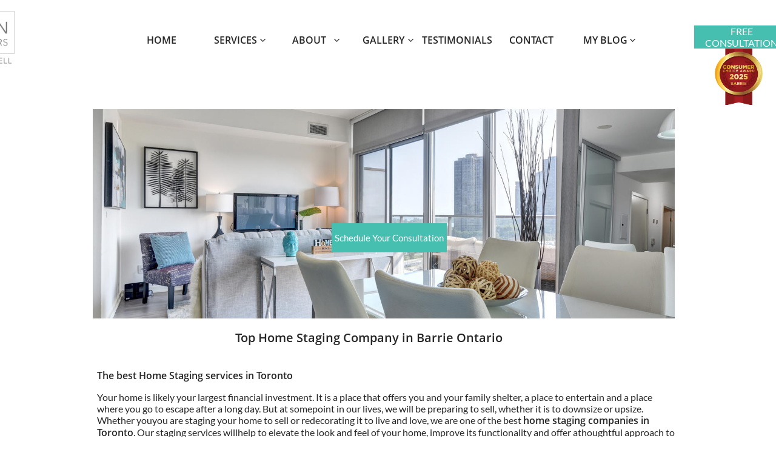

--- FILE ---
content_type: text/html
request_url: https://isodesign.ca/home-staging-services-toronto
body_size: 18712
content:
<!DOCTYPE html PUBLIC "-//W3C//DTD XHTML 1.0 Transitional//EN" "http://www.w3.org/TR/xhtml1/DTD/xhtml1-transitional.dtd">
<html xmlns="http://www.w3.org/1999/xhtml">
<head>
<title>Home Staging companies Toronto | Home Staging services in Toronto</title>
<meta http-equiv="Content-Type" content="text/html; charset=utf-8"/>
<meta http-equiv="X-UA-Compatible" content="IE=edge">
<meta name="SKYPE_TOOLBAR" content="SKYPE_TOOLBAR_PARSER_COMPATIBLE"/>
<meta name="HandheldFriendly" content="True" />
<meta name="MobileOptimized" content="1024" />
<meta name="viewport" content="width=1024" /> 
<meta id="meta-keywords" name="keywords" content="Toronto Home Staging Services
"/>
<meta id="meta-description" name="description" content="iSO Design - Our staging services will help to elevate the look and feel of your home, improve its functionality and offer athoughtful approach to interior styling solutions for each unique space. "/>
<meta name="google-site-verification" content="65OX-jU6Pmv0YgzVvBrxffU5UH2D-ElrkxoEUuzeURc" />

<link rel="shortcut icon" href="https://storage.googleapis.com/wzukusers/user-16969147/images/fav-568d2d7d3d9b9Tly51VA/favicon.ico?v=fav-568d2d7d3d9b9Tly51VA" type="image/x-icon" />
<link rel="icon" type="image/png" href="https://storage.googleapis.com/wzukusers/user-16969147/images/fav-568d2d7d3d9b9Tly51VA/favicon-16x16.png?v=fav-568d2d7d3d9b9Tly51VA" sizes="16x16">
<link rel="icon" type="image/png" href="https://storage.googleapis.com/wzukusers/user-16969147/images/fav-568d2d7d3d9b9Tly51VA/favicon-32x32.png?v=fav-568d2d7d3d9b9Tly51VA" sizes="32x32">
<link rel="icon" type="image/png" href="https://storage.googleapis.com/wzukusers/user-16969147/images/fav-568d2d7d3d9b9Tly51VA/favicon-96x96.png?v=fav-568d2d7d3d9b9Tly51VA" sizes="96x96">
<link rel="icon" type="image/png" href="https://storage.googleapis.com/wzukusers/user-16969147/images/fav-568d2d7d3d9b9Tly51VA/favicon-160x160.png?v=fav-568d2d7d3d9b9Tly51VA" sizes="160x160">
<link rel="icon" type="image/png" href="https://storage.googleapis.com/wzukusers/user-16969147/images/fav-568d2d7d3d9b9Tly51VA/favicon-196x196.png?v=fav-568d2d7d3d9b9Tly51VA" sizes="196x196">
<link rel="apple-touch-icon" href="https://storage.googleapis.com/wzukusers/user-16969147/images/fav-568d2d7d3d9b9Tly51VA/apple-touch-icon.png?v=fav-568d2d7d3d9b9Tly51VA" />
<link rel="apple-touch-icon" sizes="57x57" href="https://storage.googleapis.com/wzukusers/user-16969147/images/fav-568d2d7d3d9b9Tly51VA/apple-touch-icon-57x57.png?v=fav-568d2d7d3d9b9Tly51VA">
<link rel="apple-touch-icon" sizes="60x60" href="https://storage.googleapis.com/wzukusers/user-16969147/images/fav-568d2d7d3d9b9Tly51VA/apple-touch-icon-60x60.png?v=fav-568d2d7d3d9b9Tly51VA">
<link rel="apple-touch-icon" sizes="72x72" href="https://storage.googleapis.com/wzukusers/user-16969147/images/fav-568d2d7d3d9b9Tly51VA/apple-touch-icon-72x72.png?v=fav-568d2d7d3d9b9Tly51VA">
<link rel="apple-touch-icon" sizes="114x114" href="https://storage.googleapis.com/wzukusers/user-16969147/images/fav-568d2d7d3d9b9Tly51VA/apple-touch-icon-114x114.png?v=fav-568d2d7d3d9b9Tly51VA">
<link rel="apple-touch-icon" sizes="120x120" href="https://storage.googleapis.com/wzukusers/user-16969147/images/fav-568d2d7d3d9b9Tly51VA/apple-touch-icon-120x120.png?v=fav-568d2d7d3d9b9Tly51VA">
<link rel="apple-touch-icon" sizes="152x152" href="https://storage.googleapis.com/wzukusers/user-16969147/images/fav-568d2d7d3d9b9Tly51VA/apple-touch-icon-152x152.png?v=fav-568d2d7d3d9b9Tly51VA">
<meta name="msapplication-square70x70logo" content="https://storage.googleapis.com/wzukusers/user-16969147/images/fav-568d2d7d3d9b9Tly51VA/mstile-70x70.png?v=fav-568d2d7d3d9b9Tly51VA" />
<meta name="msapplication-square144x144logo" content="https://storage.googleapis.com/wzukusers/user-16969147/images/fav-568d2d7d3d9b9Tly51VA/mstile-144x144.png?v=fav-568d2d7d3d9b9Tly51VA" />
<meta name="msapplication-square150x150logo" content="https://storage.googleapis.com/wzukusers/user-16969147/images/fav-568d2d7d3d9b9Tly51VA/mstile-150x150.png?v=fav-568d2d7d3d9b9Tly51VA" />
<meta name="msapplication-wide310x150logo" content="https://storage.googleapis.com/wzukusers/user-16969147/images/fav-568d2d7d3d9b9Tly51VA/mstile-310x150.png?v=fav-568d2d7d3d9b9Tly51VA" />
<meta name="msapplication-square310x310logo" content="https://storage.googleapis.com/wzukusers/user-16969147/images/fav-568d2d7d3d9b9Tly51VA/mstile-310x310.png?v=fav-568d2d7d3d9b9Tly51VA" />


<meta name="twitter:card" content="summary"/>
<meta property="og:image" content="https://storage.googleapis.com/wzsitethumbnails/site-41533261/800x500.jpg"/>
<meta property="og:image:width" content="800"/>
<meta property="og:image:height" content="500"/>

<script async="" src="https://www.googletagmanager.com/gtag/js?id=UA-72065524-1"></script>
<script type="text/javascript">
window.dataLayer=window.dataLayer||[];function gtag(){window.dataLayer.push(arguments);}
gtag('js',new Date());gtag('config', 'UA-72065524-1')
</script>

<script type="text/javascript">
var _fc;window.getInsights=function(a,b){_fc||(_fc=a,a=null),window.AMInsights?(_fc&&(_fc(window.AMInsights),_fc=null),a&&a(window.AMInsights)):(b=b||25,setTimeout(function(){window.getInsights(a,2*b)},b))};
</script>
<script type="text/javascript" src="https://assets.mywebsitebuilder.com/assets/t.js?brand=WebsiteBuilder&v=g-202601281401433995" async></script>
<script type="text/javascript">
window.getInsights(function(insights){insights.init('23ebfb74-e76d-4655-a177-ccdee8e2d81c');});
</script>

<link rel='stylesheet' type='text/css' href='https://components.mywebsitebuilder.com/g-202601281401433995/viewer-website-builder/viewer.css'/>

<script type='text/javascript'>
var PageData = {"baseAddress":"isodesign.ca","ServicesBasePath":"","isTablet":false,"siteSettings":{"analyticsTrackingId":"\"UA-72065524-1\"","behanceSocialLinkId":"{\"type\":\"behance\",\"title\":\"Behance\",\"url\":\"https://www.behance.com\"}","doneFirstPublish":"true","dribbbleSocialLinkId":"{\"type\":\"dribbble\",\"title\":\"Dribbble\",\"url\":\"https://www.dribbble.com\"}","enableColumnsGrid":"false","etsySocialLinkId":"{\"type\":\"etsy\",\"title\":\"Etsy\",\"url\":\"https://www.etsy.com\"}","facebookSocialLinkId":"{\"type\":\"facebook\",\"title\":\"Facebook\",\"url\":\"https://www.facebook.com/istagendesign\"}","flickrSocialLinkId":"{\"type\":\"flickr\",\"title\":\"Flickr\",\"url\":\"https://www.flickr.com\"}","instagramSocialLinkId":"{\"type\":\"instagram\",\"title\":\"Instagram\",\"url\":\"www.instagram.com/istagendesign\"}","isFirstMobileUse":"true","linkedinSocialLinkId":"{\"type\":\"linkedin\",\"title\":\"LinkedIn\",\"url\":\"https://www.linkedin.com\"}","paypalAccountId":"\"YourPayPalEmail@domain.com\"","PayPalcurrency":"\"CAD\"","picasaSocialLinkId":"{\"type\":\"picasa\",\"title\":\"Picasa\",\"url\":\"https://www.picasa.com\"}","pinterestSocialLinkId":"{\"type\":\"pinterest\",\"title\":\"Pinterest\",\"url\":\"https://www.pinterest.com\"}","privacyPolicy":"\"This Privacy Policy governs the manner in which iStage & Organize collects, uses, maintains and discloses information collected from users (each, a \\\"User\\\") of the http:\\/\\/www.istagenorganize.com website (\\\"Site\\\").\\r\\n\\r\\nPersonal identification information\\r\\nWe may collect personal identification information from Users in a variety of ways, including, but not limited to, when Users visit our site, fill out a form, and in connection with other activities, services, features or resources we make available on our Site.Users may be asked for, as appropriate, name, email address, mailing address, phone number. Users may, however, visit our Site anonymously. We will collect personal identification information from Users only if they voluntarily submit such information to us. Users can always refuse to supply personally identification information, except that it may prevent them from engaging in certain Site related activities.\\r\\n\\r\\nNon-personal identification information\\r\\nWe may collect non-personal identification information about Users whenever they interact with our Site. Non-personal identification information may include the browser name, the type of computer and technical information about Users means of connection to our Site, such as the operating system and the Internet service providers utilized and other similar information.\\r\\n\\r\\nWeb browser cookies\\r\\nOur Site may use \\\"cookies\\\" to enhance User experience. User's web browser places cookies on their hard drive for record-keeping purposes and sometimes to track information about them. User may choose to set their web browser to refuse cookies, or to alert you when cookies are being sent. If they do so, note that some parts of the Site may not function properly.\\r\\n\\r\\nHow we use collected information\\r\\niStage & Organize may collect and use Users personal information for the following purposes:\\r\\n\\r\\nTo run and operate our Site\\r\\nWe may need your information display content on the Site correctly.\\r\\nTo run a promotion, contest, survey or other Site feature\\r\\nTo send Users information they agreed to receive about topics we think will be of interest to them.\\r\\nTo send periodic emails\\r\\nWe may use the email address to respond to their inquiries, questions, and\\/or other requests.\\r\\nHow we protect your information\\r\\nWe adopt appropriate data collection, storage and processing practices and security measures to protect against unauthorized access, alteration, disclosure or destruction of your personal information, username, password, transaction information and data stored on our Site.\\r\\n\\r\\nSharing your personal information\\r\\nWe do not sell, trade, or rent Users personal identification information to others. We may share generic aggregated demographic information not linked to any personal identification information regarding visitors and users with our business partners, trusted affiliates and advertisers for the purposes outlined above.\\r\\n\\r\\nElectronic newsletters\\r\\nIf User decides to opt-in to our mailing list, they will receive emails that may include company news, updates, related product or service information, etc.\\r\\n\\r\\nThird party websites\\r\\nUsers may find advertising or other content on our Site that link to the sites and services of our partners, suppliers, advertisers, sponsors, licencors and other third parties. We do not control the content or links that appear on these sites and are not responsible for the practices employed by websites linked to or from our Site. In addition, these sites or services, including their content and links, may be constantly changing. These sites and services may have their own privacy policies and customer service policies. Browsing and interaction on any other website, including websites which have a link to our Site, is subject to that website's own terms and policies.\\r\\n\\r\\nChanges to this privacy policy\\r\\niStage & Organize has the discretion to update this privacy policy at any time. When we do, we will post a notification on the main page of our Site. We encourage Users to frequently check this page for any changes to stay informed about how we are helping to protect the personal information we collect. You acknowledge and agree that it is your responsibility to review this privacy policy periodically and become aware of modifications.\\r\\n\\r\\nYour acceptance of these terms\\r\\nBy using this Site, you signify your acceptance of this policy. If you do not agree to this policy, please do not use our Site. Your continued use of the Site following the posting of changes to this policy will be deemed your acceptance of those changes. This policy was generated using PrivacyPolicies.Com\\r\\n\\r\\nContacting us\\r\\nIf you have any questions about this Privacy Policy, the practices of this site, or your dealings with this site, please contact us.\\r\\n\\r\\nThis document was last updated on January 14, 2016\"","privacyPolicyActive":"true","redditSocialLinkId":"{\"type\":\"reddit\",\"title\":\"Reddit\",\"url\":\"https://www.reddit.com\"}","renrenSocialLinkId":"{\"type\":\"renren\",\"title\":\"Renren\",\"url\":\"https://www.renren.com\"}","showAlwaysColumnsGrid":"false","soundCloudSocialLinkId":"{\"type\":\"soundCloud\",\"title\":\"SoundCloud\",\"url\":\"https://www.soundcloud.com\"}","tripAdvisorSocialLinkId":"{\"type\":\"tripAdvisor\",\"title\":\"Trip Advisor\",\"url\":\"https://www.tripadvisor.com\"}","tumblrSocialLinkId":"{\"type\":\"tumblr\",\"title\":\"Tumblr\",\"url\":\"https://www.tumblr.com\"}","twitterSocialLinkId":"{\"type\":\"twitter\",\"title\":\"Twitter\",\"url\":\"https://twitter.com/\"}","vimeoSocialLinkId":"{\"type\":\"vimeo\",\"title\":\"Vimeo\",\"url\":\"https://www.vimeo.com\"}","vkSocialLinkId":"{\"type\":\"vk\",\"title\":\"VK\",\"url\":\"https://www.vk.com\"}","weiboSocialLinkId":"{\"type\":\"weibo\",\"title\":\"Weibo\",\"url\":\"https://www.weibo.com\"}","youtubeSocialLinkId":"{\"type\":\"youtube\",\"title\":\"Youtube\",\"url\":\"https://www.youtube.com/@Istagendesign\"}"},"defaultAjaxPageID":"id1567672167509","PageNotFound":false};
var Global = {"FacebookAppID":null,"IsMobileView":false,"IsTabletView":false,"IsMobileClient":false,"CloudflareOptions":6,"SiteID":41533261};
var SiteInformation = {"groupId":41533261,"isPublished":false,"limitations":{"video":{"limitation":{"isLimited":true},"dialog":{"isDiscount":false}},"pages":{"limitation":{"isLimited":true},"dialog":{"isDiscount":false}},"ecommerce":{"limitation":{"isLimited":true},"dialog":{"isDiscount":false}},"publish":{"limitation":{"isLimited":true},"dialog":{"isDiscount":false}},"stats":{"limitation":{"isLimited":false},"dialog":{"isDiscount":false}},"storage":{"limitation":{"isLimited":true},"dialog":{"isDiscount":false}},"file":{"limitation":{"isLimited":true},"dialog":{"isDiscount":false}},"premium":{"limitation":{"isLimited":false},"dialog":{"isDiscount":false}},"mobile":{"limitation":{"isLimited":true},"dialog":{"isDiscount":false}},"newSites":{"limitation":{"isLimited":true},"dialog":{"isDiscount":false}},"favicon":{"limitation":{"isLimited":true},"dialog":{"isDiscount":false}},"embedded":{"limitation":{"isLimited":true},"dialog":{"isDiscount":false}},"bannerFeature":{"limitation":{"isLimited":false},"dialog":{"isDiscount":false},"iframeUrl":"https://components.mywebsitebuilder.com/websitebuilder/freebanner.html","iframeHeight":"66px"},"history":{"limitation":{"isLimited":true},"dialog":{"isDiscount":false}},"posts":{"limitation":{"isLimited":true},"dialog":{"isDiscount":false}},"hdvideo":{"limitation":{"isLimited":true},"dialog":{"isDiscount":false}},"totalPages":{"limitation":{"isLimited":true},"dialog":{"isDiscount":false}},"advancedStats":{"limitation":{"isLimited":false},"dialog":{"isDiscount":false}},"form":{"limitation":{"isLimited":true},"dialog":{"isDiscount":false}}},"isPremium":true,"isSaved":false,"siteType":0,"isTemplate":false,"baseVersion":"76540844","isFirstSiteVersion":false,"hasSites":false,"storeInformation":{},"appMarketInformation":{}};
var Settings = {"UserStorageUrlsMap":{"2":"https://wzukusers.blob.core.windows.net/user-{0}/","6":"https://storage.googleapis.com/wzukusers/user-{0}/","61":"https://storage.googleapis.com/wzukusers/user-{0}/","100":"https://storage.googleapis.com/te-hosted-sites/user-{0}/","105":"https://storage.googleapis.com/te-sitey-sites/user-{0}/","103":"https://storage.googleapis.com/te-websitebuilder-sites/user-{0}/","102":"https://storage.googleapis.com/te-sitelio-sites/user-{0}/","106":"https://storage.googleapis.com/te-sitebuilder-sites/user-{0}/"},"WebzaiStorageUrlsMap":{"2":"https://wzuk.blob.core.windows.net/assets/","6":"https://storage.googleapis.com/wzuk/assets/","61":"https://storage.googleapis.com/wzuk/assets/"},"InsightsTrackerUrl":"https://assets.mywebsitebuilder.com/assets","GoogleMapsApiKey":"AIzaSyAqaQi9jcubdxfJYHzuhBi4GabaQjRErdg","RecaptchaSiteKey":"6LdgzEMUAAAAAFc-E_zfJj3HppLm1G9_UkairPBB","StaticContentUrl":"https://webzaidev.blob.core.windows.net/","ServiceAddress":"https://editor.websitebuilder.com/","ApplicationRoot":"https://components.mywebsitebuilder.com/g-202601281401433995","Brand":3,"ApplicationDomain":"websitebuilder.com","YoutubeApiKey":"","InstagramClientId":"483843269120637","AppsIframeRoot":"https://components.mywebsitebuilder.com","AppVersion":"g-202601281401433995","DevelopmentMode":"","ServiceEndpoints":{"Store":{"EmbedApi":"https://embed.websitebuilder.com/dist/src/","PublicApi":"https://store-api.websitebuilder.com/v1/"},"Storage":null},"ImageProxy":"https://images.builderservices.io/s/?","DataProxy":"https://data.mywebsitebuilder.com","IsApiPartner":false,"BrandName":"WebsiteBuilder","RaygunSettings":null,"FreeBannerUrl":"https://components.mywebsitebuilder.com/websitebuilder/freebanner.html"};

</script>
<script src='https://components.mywebsitebuilder.com/g-202601281401433995/viewer/viewer.js' type='text/javascript'></script>

<script src='https://storage.googleapis.com/te-websitebuilder-sites/user-16969147/sites/41533261/56438021a2e86DjUBlHh/19501f0aea9644929abf1c148b0cb944.js?1769723662' type='text/javascript'></script>
<script src='https://storage.googleapis.com/te-websitebuilder-sites/user-16969147/sites/41533261/56438021a2e86DjUBlHh/d5864740d5c34f628ea47a947bd57772.js?1769723662' type='text/javascript'></script>
<script src='https://storage.googleapis.com/te-websitebuilder-sites/user-16969147/sites/41533261/56438021a2e86DjUBlHh/49b9454c5c2c48aead99f15499352c49.js?1769723662' type='text/javascript'></script>
<script type='text/javascript'>
var SiteFilesMap = {"page-id1343569893637":"https://storage.googleapis.com/te-websitebuilder-sites/user-16969147/sites/41533261/56438021a2e86DjUBlHh/b4eb01d2d4e94f6a8fdc98836db09c47.js","page-1407672372445":"https://storage.googleapis.com/te-websitebuilder-sites/user-16969147/sites/41533261/56438021a2e86DjUBlHh/cee3d61200594d6d944048891057a3f2.js","page-1407672391051":"https://storage.googleapis.com/te-websitebuilder-sites/user-16969147/sites/41533261/56438021a2e86DjUBlHh/9303e3f8144d4eeda3d0de71c70070ef.js","page-1407672409484":"https://storage.googleapis.com/te-websitebuilder-sites/user-16969147/sites/41533261/56438021a2e86DjUBlHh/adc6bd5867444e14b40469b28137cdbd.js","page-1407672430981":"https://storage.googleapis.com/te-websitebuilder-sites/user-16969147/sites/41533261/56438021a2e86DjUBlHh/9525c857404c45858d75ce22256a791a.js","page-id1447267542795":"https://storage.googleapis.com/te-websitebuilder-sites/user-16969147/sites/41533261/56438021a2e86DjUBlHh/cb18ddf5643a4f4895ed015a739fc9db.js","page-id1447267588269":"https://storage.googleapis.com/te-websitebuilder-sites/user-16969147/sites/41533261/56438021a2e86DjUBlHh/b1b66a0a33e54fe6a25356a31d61b99c.js","page-id1447267588448":"https://storage.googleapis.com/te-websitebuilder-sites/user-16969147/sites/41533261/56438021a2e86DjUBlHh/2d13fc971fb44004a7edc5dd559ebc92.js","page-id1456857414542":"https://storage.googleapis.com/te-websitebuilder-sites/user-16969147/sites/41533261/56438021a2e86DjUBlHh/bbe90bd1f2bc42ba88f92e0fe774e54a.js","page-id1461763324099":"https://storage.googleapis.com/te-websitebuilder-sites/user-16969147/sites/41533261/56438021a2e86DjUBlHh/912e99a3366a4802b2eb18f166f41142.js","page-id1461763762817":"https://storage.googleapis.com/te-websitebuilder-sites/user-16969147/sites/41533261/56438021a2e86DjUBlHh/e6c8536c64514226a8590de1188436c1.js","page-id1461763819659":"https://storage.googleapis.com/te-websitebuilder-sites/user-16969147/sites/41533261/56438021a2e86DjUBlHh/a5210c0c09d14d0299f3df333498c25e.js","page-id1500042635488":"https://storage.googleapis.com/te-websitebuilder-sites/user-16969147/sites/41533261/56438021a2e86DjUBlHh/db1ad603840b4719b7f0b80c1ecabf6b.js","page-id1535033325350":"https://storage.googleapis.com/te-websitebuilder-sites/user-16969147/sites/41533261/56438021a2e86DjUBlHh/193f2aaae1aa4cd0bdb445875572c19d.js","page-id1544210724508":"https://storage.googleapis.com/te-websitebuilder-sites/user-16969147/sites/41533261/56438021a2e86DjUBlHh/881545a4b29b44f29226f56a5711136b.js","page-id1567672167509":"https://storage.googleapis.com/te-websitebuilder-sites/user-16969147/sites/41533261/56438021a2e86DjUBlHh/d5864740d5c34f628ea47a947bd57772.js","page-id1568895168709":"https://storage.googleapis.com/te-websitebuilder-sites/user-16969147/sites/41533261/56438021a2e86DjUBlHh/a4a3a122a38f4b509b87044b24d048af.js","page-id1568897630038":"https://storage.googleapis.com/te-websitebuilder-sites/user-16969147/sites/41533261/56438021a2e86DjUBlHh/1eb4394bd5a34b73868bb3e002df3e72.js","page-id1568898357962":"https://storage.googleapis.com/te-websitebuilder-sites/user-16969147/sites/41533261/56438021a2e86DjUBlHh/cf0eef6cd86e4890b2742772af27dba0.js","page-id1568899518875":"https://storage.googleapis.com/te-websitebuilder-sites/user-16969147/sites/41533261/56438021a2e86DjUBlHh/79f30495a6f6463a871d2491bf145b96.js","page-id1568899724607":"https://storage.googleapis.com/te-websitebuilder-sites/user-16969147/sites/41533261/56438021a2e86DjUBlHh/0c52ad82bbd7429ea931d09cebb9259b.js","page-id1598550883663":"https://storage.googleapis.com/te-websitebuilder-sites/user-16969147/sites/41533261/56438021a2e86DjUBlHh/3ddf4eff8fc94d3abbc3f697af80f766.js","page-id1610124393911":"https://storage.googleapis.com/te-websitebuilder-sites/user-16969147/sites/41533261/56438021a2e86DjUBlHh/4e5e4b18b712429299462b98bd83dcf1.js","page-id1610132969374":"https://storage.googleapis.com/te-websitebuilder-sites/user-16969147/sites/41533261/56438021a2e86DjUBlHh/b22bb89d2ae4457b87e91e3b417043e1.js","page-id1610566627755":"https://storage.googleapis.com/te-websitebuilder-sites/user-16969147/sites/41533261/56438021a2e86DjUBlHh/40e3389298bc43ccbff490dc5c2825ff.js","page-id1610566659446":"https://storage.googleapis.com/te-websitebuilder-sites/user-16969147/sites/41533261/56438021a2e86DjUBlHh/edfb450bb9f24f0087d6ca7761dba6b2.js","page-id1610566673257":"https://storage.googleapis.com/te-websitebuilder-sites/user-16969147/sites/41533261/56438021a2e86DjUBlHh/bd4335c96483467f98e3b1a0030298a4.js","page-id1610566698412":"https://storage.googleapis.com/te-websitebuilder-sites/user-16969147/sites/41533261/56438021a2e86DjUBlHh/1f88d7c6e9524286b40117690c8647ee.js","page-id1610566838187":"https://storage.googleapis.com/te-websitebuilder-sites/user-16969147/sites/41533261/56438021a2e86DjUBlHh/00cba1206da345eb9e16393276dddd61.js","page-id1610566864598":"https://storage.googleapis.com/te-websitebuilder-sites/user-16969147/sites/41533261/56438021a2e86DjUBlHh/877f2166a68d4ae198a0ce709a61533c.js","page-id1610566930367":"https://storage.googleapis.com/te-websitebuilder-sites/user-16969147/sites/41533261/56438021a2e86DjUBlHh/a40e8444729c4d068b6f11f4ca0f383a.js","page-id1610566985162":"https://storage.googleapis.com/te-websitebuilder-sites/user-16969147/sites/41533261/56438021a2e86DjUBlHh/0aaab671a7ed4b08a4577aa54be4489f.js","page-id1610566993639":"https://storage.googleapis.com/te-websitebuilder-sites/user-16969147/sites/41533261/56438021a2e86DjUBlHh/8a718a6a3d444c14a4ddc9c4270f0394.js","page-id1610567025231":"https://storage.googleapis.com/te-websitebuilder-sites/user-16969147/sites/41533261/56438021a2e86DjUBlHh/306f6cb5fb5d47a3b9bb38fad39179f4.js","page-id1610567049977":"https://storage.googleapis.com/te-websitebuilder-sites/user-16969147/sites/41533261/56438021a2e86DjUBlHh/4ee138321dd34729ae485594db499556.js","page-id1635777881525":"https://storage.googleapis.com/te-websitebuilder-sites/user-16969147/sites/41533261/56438021a2e86DjUBlHh/64da867a441b43078bb81c838b45aad2.js","page-id1658168441835":"https://storage.googleapis.com/te-websitebuilder-sites/user-16969147/sites/41533261/56438021a2e86DjUBlHh/6935419536414ef38c05a6b3bed8f0c1.js","page-id1659553500988":"https://storage.googleapis.com/te-websitebuilder-sites/user-16969147/sites/41533261/56438021a2e86DjUBlHh/cf35ebaa236e4a33a1edf844d07da991.js","page-id1659553563489":"https://storage.googleapis.com/te-websitebuilder-sites/user-16969147/sites/41533261/56438021a2e86DjUBlHh/3b7bf92e1ca9433a82ace37257e2b0ec.js","page-id1659553597767":"https://storage.googleapis.com/te-websitebuilder-sites/user-16969147/sites/41533261/56438021a2e86DjUBlHh/3c7fc09305954b91a54931e8271c66d7.js","page-id1659553621484":"https://storage.googleapis.com/te-websitebuilder-sites/user-16969147/sites/41533261/56438021a2e86DjUBlHh/fa187d47643247aab15ca639e02b7081.js","page-id1659553763247":"https://storage.googleapis.com/te-websitebuilder-sites/user-16969147/sites/41533261/56438021a2e86DjUBlHh/26e7a19c1090410db3948d43f3ed12df.js","page-id1659555798713":"https://storage.googleapis.com/te-websitebuilder-sites/user-16969147/sites/41533261/56438021a2e86DjUBlHh/39f6568c38bf488b82cebce9260e4750.js","page-id1696443788556":"https://storage.googleapis.com/te-websitebuilder-sites/user-16969147/sites/41533261/56438021a2e86DjUBlHh/380fcb02e4634ec79d61dbce684df362.js","page-id1697649856888":"https://storage.googleapis.com/te-websitebuilder-sites/user-16969147/sites/41533261/56438021a2e86DjUBlHh/583a12ee05454dc5b91e413e0696570b.js","page-id1697653785415":"https://storage.googleapis.com/te-websitebuilder-sites/user-16969147/sites/41533261/56438021a2e86DjUBlHh/2c06d02787cf4e9792856a4c1d02289f.js","page-id1697653805015":"https://storage.googleapis.com/te-websitebuilder-sites/user-16969147/sites/41533261/56438021a2e86DjUBlHh/e35017b6d24d4803a8839bc45f02e77f.js","page-id1736522796321":"https://storage.googleapis.com/te-websitebuilder-sites/user-16969147/sites/41533261/56438021a2e86DjUBlHh/c38868ce93274332bbab14cfc820dc4a.js","page-id1751732975260":"https://storage.googleapis.com/te-websitebuilder-sites/user-16969147/sites/41533261/56438021a2e86DjUBlHh/5e057500a2e84ae6b88e900ced791bb2.js","page-id1761160789125":"https://storage.googleapis.com/te-websitebuilder-sites/user-16969147/sites/41533261/56438021a2e86DjUBlHh/9230adb0fce147fe886e47c48027360a.js","page-id1761248166825":"https://storage.googleapis.com/te-websitebuilder-sites/user-16969147/sites/41533261/56438021a2e86DjUBlHh/f35f9dad37fb46d690b8bbeb331eeb38.js","master-1343569893636":"https://storage.googleapis.com/te-websitebuilder-sites/user-16969147/sites/41533261/56438021a2e86DjUBlHh/49b9454c5c2c48aead99f15499352c49.js","site-structure":"https://storage.googleapis.com/te-websitebuilder-sites/user-16969147/sites/41533261/56438021a2e86DjUBlHh/19501f0aea9644929abf1c148b0cb944.js"};
</script>


<style type="text/css"> #mobile-loading-screen, #desktop-loading-screen{position:absolute;left:0;top:0;right:0;bottom:0;z-index:100000000;background:white url('[data-uri]') center center no-repeat;} body.state-loading-mobile-viewer, body.state-loading-mobile-viewer .page-element, body.state-loading-mobile-viewer #body-element, body.state-loading-desktop-viewer, body.state-loading-desktop-viewer .page-element, body.state-loading-desktop-viewer #body-element{height:100%;width:100%;overflow-y:hidden !important;} </style>
<script type="text/javascript">
var DynamicPageContent = null;
var DBSiteMetaData = { "pagesStructureInformation":{"pagesData":{"id1343569893637":{"metaTags":"","headerCode":"&lt;!-- Facebook Pixel Code --&gt;\n&lt;script&gt;\n!function(f,b,e,v,n,t,s){if(f.fbq)return;n=f.fbq=function(){n.callMethod?\nn.callMethod.apply(n,arguments):n.queue.push(arguments)};if(!f._fbq)f._fbq=n;\nn.push=n;n.loaded=!0;n.version=&#39;2.0&#39;;n.queue=[];t=b.createElement(e);t.async=!0;\nt.src=v;s=b.getElementsByTagName(e)[0];s.parentNode.insertBefore(t,s)}(window,\ndocument,&#39;script&#39;,&#39;https://connect.facebook.net/en_US/fbevents.js&#39;);\nfbq(&#39;init&#39;, &#39;268578963486746&#39;); // Insert your pixel ID here.\nfbq(&#39;track&#39;, &#39;PageView&#39;);\n&lt;/script&gt;\n&lt;noscript&gt;&lt;img height=&quot;1&quot; width=&quot;1&quot; style=&quot;display:none&quot;\nsrc=&quot;https://www.facebook.com/tr?id=268578963486746&amp;ev=PageView&amp;noscript=1&quot;\n/&gt;&lt;/noscript&gt;\n&lt;!-- DO NOT MODIFY --&gt;\n&lt;!-- End Facebook Pixel Code --&gt;\n&lt;script id=&quot;mcjs&quot;&gt;!function(c,h,i,m,p){m=c.createElement(h),p=c.getElementsByTagName(h)[0],m.async=1,m.src=i,p.parentNode.insertBefore(m,p)}(document,&quot;script&quot;,&quot;https://chimpstatic.com/mcjs-connected/js/users/4cda9d6d7996b303504885188/56960c14aff1127b945c6266d.js&quot;);&lt;/script&gt;\n\n&lt;!-- Google Tag Manager --&gt;\n&lt;script&gt;(function(w,d,s,l,i){w[l]=w[l]||[];w[l].push({&#39;gtm.start&#39;:\nnew Date().getTime(),event:&#39;gtm.js&#39;});var f=d.getElementsByTagName(s)[0],\nj=d.createElement(s),dl=l!=&#39;dataLayer&#39;?&#39;&amp;l=&#39;+l:&#39;&#39;;j.async=true;j.src=\n&#39;https://www.googletagmanager.com/gtm.js?id=&#39;+i+dl;f.parentNode.insertBefore(j,f);\n})(window,document,&#39;script&#39;,&#39;dataLayer&#39;,&#39;GTM-KRF4L3T&#39;);&lt;/script&gt;\n&lt;!-- End Google Tag Manager --&gt;\n&lt;script src=&quot;//code.tidio.co/xjojulotk09ey5pmjsvuc5y6g4lb0oi6.js&quot; async&gt;&lt;/script&gt;","footerCode":"&lt;!-- Google Tag Manager (noscript) --&gt;\n&lt;noscript&gt;&lt;iframe src=&quot;https://www.googletagmanager.com/ns.html?id=GTM-KRF4L3T&quot;\nheight=&quot;0&quot; width=&quot;0&quot; style=&quot;display:none;visibility:hidden&quot;&gt;&lt;/iframe&gt;&lt;/noscript&gt;\n&lt;!-- End Google Tag Manager (noscript) --&gt;","tags":[],"id":"id1343569893637","pageID":null,"pid":null,"title":"HOME","name":null,"pageTitle":"Top Interior Designer & Home Staging Company | iSO Design & Interiors","description":"Enhance your home with iSO Design, a trusted interior designer and home staging expert serving Simcoe County and York Region. From staging homes for sale to creating stylish, functional spaces, we tailor each project to your goals. Contact us today!","keyWords":"home staging, home organization, staging, real estate staging, selling home, real estate, reorganization, re-organization, stage and sell, stage & sell, stage to sell, home reoganization, home re-organization, declutter, de-clutter, iso design interiors, auction management, maxsold, sell my house myself, sell my house fast, home design, how to stage your home, what to declutter when selling your house, redesign interiors, move manager, downsizing, iso design, maxsold","index":1,"isHomePage":true,"shareStyle":true,"useNameASTitle":false,"supportsMobileStates":true,"urlAlias":"home","useNameASUrl":true,"useDefaultTitle":false,"masterPageListName":"","masterPageType":"","isSearchEngineDisabled":false,"menu":{"isMobileDisabled":false}},"1407672372445":{"metaTags":"","headerCode":"","footerCode":"","tags":[],"id":"1407672372445","pageID":null,"pid":null,"title":"ABOUT","name":null,"pageTitle":"Meet Nina Doiron: Owner & Lead Designer at iSO Design & Interiors","description":"At iSO Design & Interiors, we help you fall in love with your home again. Learn about our founder, Nina Doiron, and discover how our home staging, redesign, and organization services can elevate your living experience.","keyWords":"home staging, home organization, staging, real estate staging, selling home, real estate, reorganization, re-organization, stage and sell, stage & sell, stage to sell, home reoganization, home re-organization, declutter, de-clutter, nina doiron, istage and organize, istage & organize, i stage and organize, i stage & organize, redesign interiors","index":32,"isHomePage":false,"shareStyle":true,"useNameASTitle":true,"supportsMobileStates":true,"urlAlias":"about","useNameASUrl":true,"useDefaultTitle":false,"masterPageListName":"","masterPageType":"","isSearchEngineDisabled":false},"1407672391051":{"metaTags":"","headerCode":"","footerCode":"","tags":[],"id":"1407672391051","pageID":null,"pid":null,"title":"TESTIMONIALS","name":null,"pageTitle":"What Our Clients Say | iSO Design","description":"Read heartfelt testimonials from our satisfied clients at iSO Design & Interiors. Discover how our home staging and design services have transformed spaces and lives.","keyWords":"home staging, home organization, staging, real estate staging, selling home, real estate, testimonials, reviews, reorganization, re-organization, stage and sell, stage & sell, stage to sell, home reoganization, home re-organization, declutter, de-clutter, istage and organize, istage & organize, i stage and organize, i stage & organize,","index":43,"isHomePage":false,"shareStyle":true,"useNameASTitle":true,"supportsMobileStates":true,"urlAlias":"testimonials","useNameASUrl":true,"useDefaultTitle":false,"masterPageListName":"","masterPageType":"","isSearchEngineDisabled":false,"menu":{"isDesktopDisabled":false,"isMobileDisabled":false}},"1407672409484":{"metaTags":"","headerCode":"","footerCode":"","tags":[],"id":"1407672409484","pageID":null,"pid":null,"title":"FEES","name":null,"pageTitle":"Transparent Pricing for Home Staging & Design Services | iSO Design","description":"At iSO Design, we believe in clear pricing for our home staging and design services. Whether you need consultation or full staging, discover our fee structure and how we can maximize your ROI. Schedule your FREE consultation now!","keyWords":"home staging, home organization, staging, real estate staging, selling home, real estate, FAQ, reorganization, re-organization, stage and sell, stage & sell, stage to sell, home reoganization, home re-organization, declutter, de-clutter, istage and organize, istage & organize, i stage and organize, i stage & organize, how to stage your home, how to redesign a room, what to declutter when selling your house, what to declutter from your life","index":25,"isHomePage":false,"shareStyle":true,"useNameASTitle":true,"supportsMobileStates":true,"urlAlias":"fees","useNameASUrl":true,"useDefaultTitle":false,"masterPageListName":"","masterPageType":"","isSearchEngineDisabled":false,"menu":{"isDesktopDisabled":false,"isMobileDisabled":false}},"1407672430981":{"metaTags":"","headerCode":"&lt;!-- Google Tag Manager --&gt;\n&lt;script&gt;(function(w,d,s,l,i){w[l]=w[l]||[];w[l].push({&#39;gtm.start&#39;:\nnew Date().getTime(),event:&#39;gtm.js&#39;});var f=d.getElementsByTagName(s)[0],\nj=d.createElement(s),dl=l!=&#39;dataLayer&#39;?&#39;&amp;l=&#39;+l:&#39;&#39;;j.async=true;j.src=\n&#39;https://www.googletagmanager.com/gtm.js?id=&#39;+i+dl;f.parentNode.insertBefore(j,f);\n})(window,document,&#39;script&#39;,&#39;dataLayer&#39;,&#39;GTM-KRF4L3T&#39;);&lt;/script&gt;\n&lt;!-- End Google Tag Manager --&gt;\n","footerCode":"&lt;!-- Google Tag Manager (noscript) --&gt;\n&lt;noscript&gt;&lt;iframe src=&quot;https://www.googletagmanager.com/ns.html?id=GTM-KRF4L3T&quot;\nheight=&quot;0&quot; width=&quot;0&quot; style=&quot;display:none;visibility:hidden&quot;&gt;&lt;/iframe&gt;&lt;/noscript&gt;\n&lt;!-- End Google Tag Manager (noscript) --&gt;\n","tags":[],"id":"1407672430981","pageID":null,"pid":null,"title":"CONTACT","name":null,"pageTitle":"Contact Us for Home Design Solutions | iSO Design","description":"Get in touch with us at iSO Design & Interiors! We’re ready to answer your questions and provide expert guidance on all your home staging and design needs.","keyWords":"home staging, home organization, staging, real estate staging, selling home, real estate, reorganization, re-organization, stage and sell, stage & sell, stage to sell, home reoganization, home re-organization, declutter, de-clutter, nina doiron, istage and organize, istage & organize, i stage and organize, i stage & organize, contact nina doiron, istage phone number, istage email, istage contact, i stage and organize phone, i stage and organize email","index":44,"isHomePage":false,"shareStyle":true,"useNameASTitle":false,"supportsMobileStates":true,"urlAlias":"contact","useNameASUrl":true,"useDefaultTitle":false,"masterPageListName":"","masterPageType":"","isSearchEngineDisabled":false},"id1447267542795":{"metaTags":"","headerCode":"","footerCode":"","tags":[],"id":"id1447267542795","pageID":null,"pid":null,"title":"GALLERY","name":null,"pageTitle":"Home Staging & Interior Design Gallery | iSO Design","description":"Browse our gallery to see inspiring home transformations by iSO Design & Interiors. From stunning staging to beautiful redesigns, discover how we elevate spaces for every homeowner's needs.","keyWords":"home staging, home organization, staging, real estate staging, selling home, real estate, reorganization, re-organization, stage and sell, stage & sell, stage to sell, home reoganization, home re-organization, declutter, de-clutter, istage and organize, istage & organize, i stage and organize, i stage & organize, pictures, before and after photos, istage & organize portfolio, work of istage and organize, i stage and organize work ","index":35,"isHomePage":false,"shareStyle":true,"useNameASTitle":false,"supportsMobileStates":true,"urlAlias":"gallery","useNameASUrl":true,"useDefaultTitle":false,"masterPageListName":"","masterPageType":"","isSearchEngineDisabled":false},"id1447267588269":{"metaTags":"","headerCode":"","footerCode":"","tags":[],"id":"id1447267588269","pageID":null,"pid":null,"title":"Post Page","name":null,"pageTitle":"","description":"","keyWords":"","isHomePage":false,"shareStyle":true,"useNameASTitle":false,"supportsMobileStates":true,"urlAlias":"post-page","useNameASUrl":true,"useDefaultTitle":false,"masterPageListName":"","pageListName":"LocalBlog","masterPageType":"","isSearchEngineDisabled":false},"id1447267588448":{"metaTags":"","headerCode":"&lt;!-- Facebook Pixel Code --&gt;\n&lt;script&gt;\n!function(f,b,e,v,n,t,s){if(f.fbq)return;n=f.fbq=function(){n.callMethod?\nn.callMethod.apply(n,arguments):n.queue.push(arguments)};if(!f._fbq)f._fbq=n;\nn.push=n;n.loaded=!0;n.version=&#39;2.0&#39;;n.queue=[];t=b.createElement(e);t.async=!0;\nt.src=v;s=b.getElementsByTagName(e)[0];s.parentNode.insertBefore(t,s)}(window,\ndocument,&#39;script&#39;,&#39;https://connect.facebook.net/en_US/fbevents.js&#39;);\nfbq(&#39;init&#39;, &#39;268578963486746&#39;); // Insert your pixel ID here.\nfbq(&#39;track&#39;, &#39;PageView&#39;);\n&lt;/script&gt;\n&lt;noscript&gt;&lt;img height=&quot;1&quot; width=&quot;1&quot; style=&quot;display:none&quot;\nsrc=&quot;https://www.facebook.com/tr?id=268578963486746&amp;ev=PageView&amp;noscript=1&quot;\n/&gt;&lt;/noscript&gt;\n&lt;!-- DO NOT MODIFY --&gt;\n&lt;!-- End Facebook Pixel Code --&gt;\n&lt;script id=&quot;mcjs&quot;&gt;!function(c,h,i,m,p){m=c.createElement(h),p=c.getElementsByTagName(h)[0],m.async=1,m.src=i,p.parentNode.insertBefore(m,p)}(document,&quot;script&quot;,&quot;https://chimpstatic.com/mcjs-connected/js/users/4cda9d6d7996b303504885188/56960c14aff1127b945c6266d.js&quot;);&lt;/script&gt;\n","footerCode":"&lt;!-- Google Tag Manager --&gt;\n&lt;script&gt;(function(w,d,s,l,i){w[l]=w[l]||[];w[l].push({&#39;gtm.start&#39;:\nnew Date().getTime(),event:&#39;gtm.js&#39;});var f=d.getElementsByTagName(s)[0],\nj=d.createElement(s),dl=l!=&#39;dataLayer&#39;?&#39;&amp;l=&#39;+l:&#39;&#39;;j.async=true;j.src=\n&#39;https://www.googletagmanager.com/gtm.js?id=&#39;+i+dl;f.parentNode.insertBefore(j,f);\n})(window,document,&#39;script&#39;,&#39;dataLayer&#39;,&#39;GTM-KRF4L3T&#39;);&lt;/script&gt;\n&lt;!-- End Google Tag Manager --&gt;\n\n&lt;!-- Google Tag Manager (noscript) --&gt;\n&lt;noscript&gt;&lt;iframe src=&quot;https://www.googletagmanager.com/ns.html?id=GTM-KRF4L3T&quot;\nheight=&quot;0&quot; width=&quot;0&quot; style=&quot;display:none;visibility:hidden&quot;&gt;&lt;/iframe&gt;&lt;/noscript&gt;\n&lt;!-- End Google Tag Manager (noscript) --&gt;\n","tags":[],"id":"id1447267588448","pageID":null,"pid":null,"title":"MY BLOG","name":null,"pageTitle":"Blog - iSO Design - isodesign.ca","description":"iSO Design - Our Blog help you Whether you are getting ready to sell your home or need to better optimize  the space in your home. Alleviate the stress with great tips and advice to declutter and stage your home for a successful sale.","keyWords":"home staging, home organization, staging, real estate staging, selling home, real estate, reorganization, re-organization, stage and sell, stage & sell, stage to sell, home reoganization, home re-organization, declutter, de-clutter, istage and organize, istage & organize, i stage and organize, i stage & organize, blog, staging blog, organization blog, redesign blog, how to stage your home, what to declutter when selling your house, what to declutter from your life, how to redesign a room","index":46,"isHomePage":false,"shareStyle":true,"useNameASTitle":false,"supportsMobileStates":true,"urlAlias":"my-blog","useNameASUrl":true,"useDefaultTitle":false,"masterPageListName":"LocalBlog","masterPageType":"","isSearchEngineDisabled":false},"id1456857414542":{"metaTags":"","headerCode":"&lt;!-- Facebook Pixel Code --&gt;\n&lt;script&gt;\n!function(f,b,e,v,n,t,s){if(f.fbq)return;n=f.fbq=function(){n.callMethod?\nn.callMethod.apply(n,arguments):n.queue.push(arguments)};if(!f._fbq)f._fbq=n;\nn.push=n;n.loaded=!0;n.version=&#39;2.0&#39;;n.queue=[];t=b.createElement(e);t.async=!0;\nt.src=v;s=b.getElementsByTagName(e)[0];s.parentNode.insertBefore(t,s)}(window,\ndocument,&#39;script&#39;,&#39;https://connect.facebook.net/en_US/fbevents.js&#39;);\nfbq(&#39;init&#39;, &#39;268578963486746&#39;); // Insert your pixel ID here.\nfbq(&#39;track&#39;, &#39;PageView&#39;);\n&lt;/script&gt;\n&lt;noscript&gt;&lt;img height=&quot;1&quot; width=&quot;1&quot; style=&quot;display:none&quot;\nsrc=&quot;https://www.facebook.com/tr?id=268578963486746&amp;ev=PageView&amp;noscript=1&quot;\n/&gt;&lt;/noscript&gt;\n&lt;!-- DO NOT MODIFY --&gt;\n&lt;!-- End Facebook Pixel Code --&gt;\n&lt;script id=&quot;mcjs&quot;&gt;!function(c,h,i,m,p){m=c.createElement(h),p=c.getElementsByTagName(h)[0],m.async=1,m.src=i,p.parentNode.insertBefore(m,p)}(document,&quot;script&quot;,&quot;https://chimpstatic.com/mcjs-connected/js/users/4cda9d6d7996b303504885188/56960c14aff1127b945c6266d.js&quot;);&lt;/script&gt;\n","footerCode":"&lt;!-- Google Tag Manager --&gt;\n&lt;script&gt;(function(w,d,s,l,i){w[l]=w[l]||[];w[l].push({&#39;gtm.start&#39;:\nnew Date().getTime(),event:&#39;gtm.js&#39;});var f=d.getElementsByTagName(s)[0],\nj=d.createElement(s),dl=l!=&#39;dataLayer&#39;?&#39;&amp;l=&#39;+l:&#39;&#39;;j.async=true;j.src=\n&#39;https://www.googletagmanager.com/gtm.js?id=&#39;+i+dl;f.parentNode.insertBefore(j,f);\n})(window,document,&#39;script&#39;,&#39;dataLayer&#39;,&#39;GTM-KRF4L3T&#39;);&lt;/script&gt;\n&lt;!-- End Google Tag Manager --&gt;\n\n&lt;!-- Google Tag Manager (noscript) --&gt;\n&lt;noscript&gt;&lt;iframe src=&quot;https://www.googletagmanager.com/ns.html?id=GTM-KRF4L3T&quot;\nheight=&quot;0&quot; width=&quot;0&quot; style=&quot;display:none;visibility:hidden&quot;&gt;&lt;/iframe&gt;&lt;/noscript&gt;\n&lt;!-- End Google Tag Manager (noscript) --&gt;\n","tags":[],"id":"id1456857414542","pageID":null,"pid":null,"title":"FAQ - HOME STAGING","name":null,"pageTitle":"Home staging FAQ - - iSO Design - isodesign.ca","description":"iSO Design - Our FAQ provides answers to questions you may have about our home staging services.","keyWords":"home staging, home organization, staging, real estate staging, selling home, real estate, FAQ, reorganization, re-organization, stage and sell, stage & sell, stage to sell, home reoganization, home re-organization, declutter, de-clutter, istage and organize, istage & organize, i stage and organize, i stage & organize, how to stage your home, how to redesign a room, what to declutter when selling your house, what to declutter from your life","index":29,"isHomePage":false,"shareStyle":true,"useNameASTitle":false,"supportsMobileStates":true,"urlAlias":"faq-home-staging","useNameASUrl":true,"useDefaultTitle":false,"masterPageListName":"","masterPageType":"","isSearchEngineDisabled":false,"menu":{"isDesktopDisabled":false,"isMobileDisabled":false}},"id1461763324099":{"metaTags":"","headerCode":"","footerCode":"","tags":[],"id":"id1461763324099","pageID":null,"pid":null,"title":"STAGING SERVICES","name":null,"pageTitle":"Professional Home Staging Services | iSO Design","description":"Enhance your home’s appeal with iSO Design’s professional home staging services. Our expert team stages homes to sell faster and for top dollar, creating memorable first impressions that stand out in the market.","keyWords":"Home staging, staging services, luxury home staging, real estate staging, home staging consultation, vacant home staging staging, occupied home staging, Toronto home staging, York Region home staging, Simcoe County home staging","index":3,"isHomePage":false,"shareStyle":true,"useNameASTitle":false,"supportsMobileStates":true,"urlAlias":"staging-services","useNameASUrl":true,"useDefaultTitle":false,"masterPageListName":"","masterPageType":"","isSearchEngineDisabled":false},"id1461763762817":{"metaTags":"","headerCode":"&lt;!-- Facebook Pixel Code --&gt;\n&lt;script&gt;\n!function(f,b,e,v,n,t,s){if(f.fbq)return;n=f.fbq=function(){n.callMethod?\nn.callMethod.apply(n,arguments):n.queue.push(arguments)};if(!f._fbq)f._fbq=n;\nn.push=n;n.loaded=!0;n.version=&#39;2.0&#39;;n.queue=[];t=b.createElement(e);t.async=!0;\nt.src=v;s=b.getElementsByTagName(e)[0];s.parentNode.insertBefore(t,s)}(window,\ndocument,&#39;script&#39;,&#39;https://connect.facebook.net/en_US/fbevents.js&#39;);\nfbq(&#39;init&#39;, &#39;268578963486746&#39;); // Insert your pixel ID here.\nfbq(&#39;track&#39;, &#39;PageView&#39;);\n&lt;/script&gt;\n&lt;noscript&gt;&lt;img height=&quot;1&quot; width=&quot;1&quot; style=&quot;display:none&quot;\nsrc=&quot;https://www.facebook.com/tr?id=268578963486746&amp;ev=PageView&amp;noscript=1&quot;\n/&gt;&lt;/noscript&gt;\n&lt;!-- DO NOT MODIFY --&gt;\n&lt;!-- End Facebook Pixel Code --&gt;\n&lt;script id=&quot;mcjs&quot;&gt;!function(c,h,i,m,p){m=c.createElement(h),p=c.getElementsByTagName(h)[0],m.async=1,m.src=i,p.parentNode.insertBefore(m,p)}(document,&quot;script&quot;,&quot;https://chimpstatic.com/mcjs-connected/js/users/4cda9d6d7996b303504885188/56960c14aff1127b945c6266d.js&quot;);&lt;/script&gt;\n","footerCode":"&lt;!-- Google Tag Manager --&gt;\n&lt;script&gt;(function(w,d,s,l,i){w[l]=w[l]||[];w[l].push({&#39;gtm.start&#39;:\nnew Date().getTime(),event:&#39;gtm.js&#39;});var f=d.getElementsByTagName(s)[0],\nj=d.createElement(s),dl=l!=&#39;dataLayer&#39;?&#39;&amp;l=&#39;+l:&#39;&#39;;j.async=true;j.src=\n&#39;https://www.googletagmanager.com/gtm.js?id=&#39;+i+dl;f.parentNode.insertBefore(j,f);\n})(window,document,&#39;script&#39;,&#39;dataLayer&#39;,&#39;GTM-KRF4L3T&#39;);&lt;/script&gt;\n&lt;!-- End Google Tag Manager --&gt;\n\n&lt;!-- Google Tag Manager (noscript) --&gt;\n&lt;noscript&gt;&lt;iframe src=&quot;https://www.googletagmanager.com/ns.html?id=GTM-KRF4L3T&quot;\nheight=&quot;0&quot; width=&quot;0&quot; style=&quot;display:none;visibility:hidden&quot;&gt;&lt;/iframe&gt;&lt;/noscript&gt;\n&lt;!-- End Google Tag Manager (noscript) --&gt;\n","tags":[],"id":"id1461763762817","pageID":null,"pid":null,"title":"ORGANIZATION SERVICES","name":null,"pageTitle":"Expert Home Organization for Clutter-Free Living | iSO Design","description":"Find peace in your home with iSO Design’s Home Organization Services. Our expert team helps families declutter and implement sustainable systems for lasting organization. Kickstart your transformation with a FREE consultation!","keyWords":"home staging, home organization, staging, real estate staging, selling home, real estate, reorganization, re-organization, stage and sell, stage & sell, stage to sell, home reoganization, home re-organization, declutter, de-clutter, iso design interiors, auction management, maxsold, sell my house myself, sell my house fast, home design, how to stage your home, what to declutter when selling your house, redesign interiors, move manager, downsizing, iso design, maxsold","index":9,"isHomePage":false,"shareStyle":true,"useNameASTitle":false,"supportsMobileStates":true,"urlAlias":"organization-services","useNameASUrl":true,"useDefaultTitle":false,"masterPageListName":"","masterPageType":"","isSearchEngineDisabled":false},"id1461763819659":{"metaTags":"","headerCode":"","footerCode":"","tags":[],"id":"id1461763819659","pageID":null,"pid":null,"title":"DESIGN SERVICES","name":null,"pageTitle":"Personalized Home Redesign Solutions | iSO Design","description":"Looking to refresh your home? iSO Design offers comprehensive Home Redesign Services tailored to your style and needs. From holiday decorations to complete redesigns, we help you create a space you adore. Schedule your FREE consultation today!","keyWords":"home redesign, home design, home decor, home decoration, holiday design, special event design, holiday decor, interior design, toronto interior design services, york region interior design services, simcoe are design services, kitchen design, bedroom design, nursery design","index":14,"isHomePage":false,"shareStyle":true,"useNameASTitle":false,"supportsMobileStates":true,"urlAlias":"design-services","useNameASUrl":true,"useDefaultTitle":false,"masterPageListName":"","masterPageType":"","isSearchEngineDisabled":false},"id1500042635488":{"metaTags":"","headerCode":"","footerCode":"","tags":[],"id":"id1500042635488","pageID":null,"pid":null,"title":"WORKSHOPS","name":null,"pageTitle":"Events - iSO Design - isodesign.ca","description":"","keyWords":"","index":45,"isHomePage":false,"shareStyle":true,"useNameASTitle":false,"supportsMobileStates":true,"urlAlias":"workshops","useNameASUrl":true,"useDefaultTitle":false,"masterPageListName":"","masterPageType":"","isSearchEngineDisabled":false,"menu":{"isDesktopDisabled":true,"isMobileDisabled":true}},"id1535033325350":{"metaTags":"","headerCode":"&lt;!-- Facebook Pixel Code --&gt;\n&lt;script&gt;\n!function(f,b,e,v,n,t,s){if(f.fbq)return;n=f.fbq=function(){n.callMethod?\nn.callMethod.apply(n,arguments):n.queue.push(arguments)};if(!f._fbq)f._fbq=n;\nn.push=n;n.loaded=!0;n.version=&#39;2.0&#39;;n.queue=[];t=b.createElement(e);t.async=!0;\nt.src=v;s=b.getElementsByTagName(e)[0];s.parentNode.insertBefore(t,s)}(window,\ndocument,&#39;script&#39;,&#39;https://connect.facebook.net/en_US/fbevents.js&#39;);\nfbq(&#39;init&#39;, &#39;268578963486746&#39;); // Insert your pixel ID here.\nfbq(&#39;track&#39;, &#39;PageView&#39;);\n&lt;/script&gt;\n&lt;noscript&gt;&lt;img height=&quot;1&quot; width=&quot;1&quot; style=&quot;display:none&quot;\nsrc=&quot;https://www.facebook.com/tr?id=268578963486746&amp;ev=PageView&amp;noscript=1&quot;\n/&gt;&lt;/noscript&gt;\n&lt;!-- DO NOT MODIFY --&gt;\n&lt;!-- End Facebook Pixel Code --&gt;\n&lt;script id=&quot;mcjs&quot;&gt;!function(c,h,i,m,p){m=c.createElement(h),p=c.getElementsByTagName(h)[0],m.async=1,m.src=i,p.parentNode.insertBefore(m,p)}(document,&quot;script&quot;,&quot;https://chimpstatic.com/mcjs-connected/js/users/4cda9d6d7996b303504885188/56960c14aff1127b945c6266d.js&quot;);&lt;/script&gt;\n","footerCode":"&lt;!-- Google Tag Manager --&gt;\n&lt;script&gt;(function(w,d,s,l,i){w[l]=w[l]||[];w[l].push({&#39;gtm.start&#39;:\nnew Date().getTime(),event:&#39;gtm.js&#39;});var f=d.getElementsByTagName(s)[0],\nj=d.createElement(s),dl=l!=&#39;dataLayer&#39;?&#39;&amp;l=&#39;+l:&#39;&#39;;j.async=true;j.src=\n&#39;https://www.googletagmanager.com/gtm.js?id=&#39;+i+dl;f.parentNode.insertBefore(j,f);\n})(window,document,&#39;script&#39;,&#39;dataLayer&#39;,&#39;GTM-KRF4L3T&#39;);&lt;/script&gt;\n&lt;!-- End Google Tag Manager --&gt;\n\n&lt;!-- Google Tag Manager (noscript) --&gt;\n&lt;noscript&gt;&lt;iframe src=&quot;https://www.googletagmanager.com/ns.html?id=GTM-KRF4L3T&quot;\nheight=&quot;0&quot; width=&quot;0&quot; style=&quot;display:none;visibility:hidden&quot;&gt;&lt;/iframe&gt;&lt;/noscript&gt;\n&lt;!-- End Google Tag Manager (noscript) --&gt;\n","tags":[],"id":"id1535033325350","pageID":null,"pid":null,"title":"SERVICES","name":null,"pageTitle":"Home Staging & Organization Services | iSO Design","description":"iSO Design specializes in professional home staging and home organization services. Our experts transform homes for sale with appealing staging and create organized, functional spaces designed for your lifestyle.","keyWords":"home staging, home organization, staging, real estate staging, selling home, real estate, reorganization, re-organization, stage and sell, stage & sell, stage to sell, home reoganization, home re-organization, declutter, de-clutter, iso design interiors, auction management, maxsold, sell my house myself, sell my house fast, home design, how to stage your home, what to declutter when selling your house, redesign interiors, move manager, downsizing, iso design, maxsold","index":2,"isHomePage":false,"shareStyle":true,"useNameASTitle":false,"supportsMobileStates":true,"urlAlias":"services","useNameASUrl":true,"useDefaultTitle":false,"masterPageListName":"","masterPageType":"","isSearchEngineDisabled":false,"menu":{"isDesktopDisabled":false,"isMobileDisabled":false}},"id1544210724508":{"metaTags":"","headerCode":"&lt;!-- Facebook Pixel Code --&gt;\n&lt;script&gt;\n!function(f,b,e,v,n,t,s){if(f.fbq)return;n=f.fbq=function(){n.callMethod?\nn.callMethod.apply(n,arguments):n.queue.push(arguments)};if(!f._fbq)f._fbq=n;\nn.push=n;n.loaded=!0;n.version=&#39;2.0&#39;;n.queue=[];t=b.createElement(e);t.async=!0;\nt.src=v;s=b.getElementsByTagName(e)[0];s.parentNode.insertBefore(t,s)}(window,\ndocument,&#39;script&#39;,&#39;https://connect.facebook.net/en_US/fbevents.js&#39;);\nfbq(&#39;init&#39;, &#39;268578963486746&#39;); // Insert your pixel ID here.\nfbq(&#39;track&#39;, &#39;PageView&#39;);\n&lt;/script&gt;\n&lt;noscript&gt;&lt;img height=&quot;1&quot; width=&quot;1&quot; style=&quot;display:none&quot;\nsrc=&quot;https://www.facebook.com/tr?id=268578963486746&amp;ev=PageView&amp;noscript=1&quot;\n/&gt;&lt;/noscript&gt;\n&lt;!-- DO NOT MODIFY --&gt;\n&lt;!-- End Facebook Pixel Code --&gt;\n&lt;script id=&quot;mcjs&quot;&gt;!function(c,h,i,m,p){m=c.createElement(h),p=c.getElementsByTagName(h)[0],m.async=1,m.src=i,p.parentNode.insertBefore(m,p)}(document,&quot;script&quot;,&quot;https://chimpstatic.com/mcjs-connected/js/users/4cda9d6d7996b303504885188/56960c14aff1127b945c6266d.js&quot;);&lt;/script&gt;\n","footerCode":"&lt;!-- Google Tag Manager --&gt;\n&lt;script&gt;(function(w,d,s,l,i){w[l]=w[l]||[];w[l].push({&#39;gtm.start&#39;:\nnew Date().getTime(),event:&#39;gtm.js&#39;});var f=d.getElementsByTagName(s)[0],\nj=d.createElement(s),dl=l!=&#39;dataLayer&#39;?&#39;&amp;l=&#39;+l:&#39;&#39;;j.async=true;j.src=\n&#39;https://www.googletagmanager.com/gtm.js?id=&#39;+i+dl;f.parentNode.insertBefore(j,f);\n})(window,document,&#39;script&#39;,&#39;dataLayer&#39;,&#39;GTM-KRF4L3T&#39;);&lt;/script&gt;\n&lt;!-- End Google Tag Manager --&gt;\n\n&lt;!-- Google Tag Manager (noscript) --&gt;\n&lt;noscript&gt;&lt;iframe src=&quot;https://www.googletagmanager.com/ns.html?id=GTM-KRF4L3T&quot;\nheight=&quot;0&quot; width=&quot;0&quot; style=&quot;display:none;visibility:hidden&quot;&gt;&lt;/iframe&gt;&lt;/noscript&gt;\n&lt;!-- End Google Tag Manager (noscript) --&gt;\n","tags":[],"id":"id1544210724508","pageID":null,"pid":null,"title":"AWARDS & RECOGNITIONS","name":null,"pageTitle":"Awards & Recognition | iSO Design","description":"At iSO Design & Interiors, our commitment to exceptional service has earned us numerous awards and recognition. Discover how our dedication to enhancing home appeal sets us apart in the industry.","keyWords":"home staging awards and recognition","index":33,"isHomePage":false,"shareStyle":true,"useNameASTitle":false,"supportsMobileStates":true,"urlAlias":"awards-recognitions","useNameASUrl":true,"useDefaultTitle":false,"masterPageListName":"","masterPageType":"","isSearchEngineDisabled":false},"id1567672167509":{"metaTags":"","headerCode":"","footerCode":"","tags":[],"id":"id1567672167509","pageID":null,"pid":null,"title":"HOME STAGING SERVICES TORONTO","name":null,"pageTitle":"Home Staging companies Toronto | Home Staging services in Toronto","description":"iSO Design - Our staging services will help to elevate the look and feel of your home, improve its functionality and offer athoughtful approach to interior styling solutions for each unique space. ","keyWords":"Toronto Home Staging Services\n","index":8,"isHomePage":false,"shareStyle":false,"useNameASTitle":false,"supportsMobileStates":true,"urlAlias":"home-staging-services-toronto","useNameASUrl":false,"useDefaultTitle":false,"masterPageListName":"","masterPageType":"","isSearchEngineDisabled":false,"menu":{"isDesktopDisabled":true,"isMobileDisabled":true}},"id1568895168709":{"metaTags":"","headerCode":"","footerCode":"","tags":[],"id":"id1568895168709","pageID":null,"pid":null,"title":"HOME DECORATING SERVICES TORONTO","name":null,"pageTitle":"Home Decorating Services Toronto | Toronto Home Decorating Services ","description":"Home decor services bring their design ideas and samples to the most convenient showroom in the world of your home. No project is too small or too big, they will work with you to achieve the look and feel you desire.","keyWords":"Home Decorating Services Toronto","index":21,"isHomePage":false,"shareStyle":false,"useNameASTitle":false,"supportsMobileStates":true,"urlAlias":"home-decorating-services-toronto","useNameASUrl":true,"useDefaultTitle":false,"masterPageListName":"","masterPageType":"","isSearchEngineDisabled":false,"menu":{"isDesktopDisabled":true,"isMobileDisabled":true}},"id1568897630038":{"metaTags":"","headerCode":"","footerCode":"","tags":[],"id":"id1568897630038","pageID":null,"pid":null,"title":"TORONTO HOME REDESIGN SERVICES","name":null,"pageTitle":"Toronto Home Redesign services |  Home Redesign services Toronto","description":"Home Redesign is the process of taking the furniture and accessories you currently have and using them in a different way to give your home a fresh, updated look.","keyWords":"Toronto Home Redesign service","index":22,"isHomePage":false,"shareStyle":false,"useNameASTitle":false,"supportsMobileStates":true,"urlAlias":"toronto-home-redesign-services","useNameASUrl":true,"useDefaultTitle":false,"masterPageListName":"","masterPageType":"","isSearchEngineDisabled":false,"menu":{"isDesktopDisabled":true,"isMobileDisabled":true}},"id1568898357962":{"metaTags":"","headerCode":"","footerCode":"","tags":[],"id":"id1568898357962","pageID":null,"pid":null,"title":"HOME DESIGN SERVICES IN TORONTO","name":null,"pageTitle":"Home Design Services in Toronto | Toronto Home Design Services","description":"A free home design service and floor planner can help you select the right furnishings and fabrics for your home. Not only can you be sure of everything matching, but because such a furnishing design service is free of charge, you can try it and discard the suggestions if you disagree.","keyWords":"Home Design Services in Toronto","index":23,"isHomePage":false,"shareStyle":false,"useNameASTitle":false,"supportsMobileStates":true,"urlAlias":"home-design-services-in-toronto","useNameASUrl":true,"useDefaultTitle":false,"masterPageListName":"","masterPageType":"","isSearchEngineDisabled":false,"menu":{"isDesktopDisabled":true,"isMobileDisabled":true}},"id1568899518875":{"metaTags":"","headerCode":"","footerCode":"","tags":[],"id":"id1568899518875","pageID":null,"pid":null,"title":"INTERIOR DESIGN COMPANIES TORONTO","name":null,"pageTitle":"Interior Design Companies Toronto | Interior Decor Companies ","description":"Are you planning to sell your property and not sure how to get ready for the first inspection? This document gives you answers to frequently asked questions in regards to interior design, interior decorating, colour consulting and property styling. It will help you create your individual style in your home.","keyWords":"Interior Design Companies Toronto","index":24,"isHomePage":false,"shareStyle":false,"useNameASTitle":false,"supportsMobileStates":true,"urlAlias":"interior-design-companies-toronto","useNameASUrl":true,"useDefaultTitle":false,"masterPageListName":"","masterPageType":"","isSearchEngineDisabled":false,"menu":{"isDesktopDisabled":true,"isMobileDisabled":true}},"id1568899724607":{"metaTags":"","headerCode":"","footerCode":"","tags":[],"id":"id1568899724607","pageID":null,"pid":null,"title":"PROFESSIONAL HOME ORGANIZER TORONTO","name":null,"pageTitle":" Professional Organizing Services | Toronto Home Organizing services","description":"iSO Design - You must have thought about hiring a professional organizer with the aim of creating a system and order in your life but you have concerns about how to find the best professional organizer rates. ","keyWords":"Professional Organizing Services","index":13,"isHomePage":false,"shareStyle":false,"useNameASTitle":false,"supportsMobileStates":true,"urlAlias":"professional-home-organizing-services-toronto","useNameASUrl":false,"useDefaultTitle":false,"masterPageListName":"","masterPageType":"","isSearchEngineDisabled":false,"menu":{"isDesktopDisabled":true,"isMobileDisabled":true}},"id1598550883663":{"metaTags":"","headerCode":"","footerCode":"","tags":[],"id":"id1598550883663","pageID":null,"pid":null,"title":"REFERRAL PROGRAM","name":null,"pageTitle":"Referral Program - iSO Design - isodesign.ca","description":"","keyWords":"","index":48,"isHomePage":false,"shareStyle":false,"useNameASTitle":false,"supportsMobileStates":true,"urlAlias":"referral-program","useNameASUrl":true,"useDefaultTitle":false,"masterPageListName":"","masterPageType":"","isSearchEngineDisabled":false,"menu":{"isDesktopDisabled":true,"isMobileDisabled":true}},"id1610124393911":{"metaTags":"","headerCode":"","footerCode":"","tags":[],"id":"id1610124393911","pageID":null,"pid":null,"title":"OUR SHOP","name":null,"pageTitle":"Affordable Rental Shop for Home Staging & Events | iSO Design","description":"Rent high-quality accessories for your home staging and special events at iSO Design. Our rental shop makes it easy to find the perfect decor pieces without the hassle of buying. Browse our offerings today!","keyWords":"Online store and shop for Home staging, home decorating, home design decorating products and accessories in toronto, york region and simcoe county","index":26,"isHomePage":false,"shareStyle":false,"useNameASTitle":false,"supportsMobileStates":true,"urlAlias":"our-shop","useNameASUrl":true,"useDefaultTitle":false,"masterPageListName":"","masterPageType":"","isSearchEngineDisabled":false,"menu":{"isDesktopDisabled":false,"isMobileDisabled":false}},"id1610132969374":{"metaTags":"","headerCode":"","footerCode":"","tags":[],"id":"id1610132969374","pageID":null,"pid":null,"title":"PROMOTIONS","name":null,"pageTitle":"Promotions - iSO Design - isodesign.ca","description":"","keyWords":"","index":27,"isHomePage":false,"shareStyle":false,"useNameASTitle":false,"supportsMobileStates":true,"urlAlias":"promotions","useNameASUrl":true,"useDefaultTitle":false,"masterPageListName":"","masterPageType":"","isSearchEngineDisabled":false,"menu":{"isDesktopDisabled":true,"isMobileDisabled":true}},"id1610566627755":{"metaTags":"","headerCode":"","footerCode":"","tags":[],"id":"id1610566627755","pageID":null,"pid":null,"title":"STAGING CONSULTATION","name":null,"pageTitle":"Home Staging Consultation for Homeowners & Realtors | iSO Design","description":"Prepare your home to sell with iSO Design’s expert home staging consultation. Our 2-hour session, available in-person or remotely, provides personalized, professional guidance to make your property show-ready for potential buyers.","keyWords":"Home staging, staging services, luxury home staging, real estate staging, home staging consultation, vacant home staging staging, occupied home staging, Toronto home staging, York Region home staging, Simcoe County home staging","index":4,"isHomePage":false,"shareStyle":false,"useNameASTitle":false,"supportsMobileStates":true,"urlAlias":"staging-consultation","useNameASUrl":true,"useDefaultTitle":false,"masterPageListName":"","masterPageType":"","isSearchEngineDisabled":false,"menu":{"isDesktopDisabled":false,"isMobileDisabled":false}},"id1610566659446":{"metaTags":"","headerCode":"","footerCode":"","tags":[],"id":"id1610566659446","pageID":null,"pid":null,"title":"VACANT STAGING","name":null,"pageTitle":"Vacant Home Staging Service Experts | iSO Design","description":"Ready to stage your vacant property? iSO Design specializes in vacant home staging across Simcoe County and York Region, showcasing your home’s full potential to help buyers envision themselves there. Make your listing memorable with expert staging!","keyWords":"Home staging, staging services, luxury home staging, real estate staging, home staging consultation, vacant home staging staging, occupied home staging, Toronto","index":5,"isHomePage":false,"shareStyle":false,"useNameASTitle":false,"supportsMobileStates":true,"urlAlias":"vacant-staging","useNameASUrl":true,"useDefaultTitle":false,"masterPageListName":"","masterPageType":"","isSearchEngineDisabled":false,"menu":{"isDesktopDisabled":false,"isMobileDisabled":false}},"id1610566673257":{"metaTags":"","headerCode":"","footerCode":"","tags":[],"id":"id1610566673257","pageID":null,"pid":null,"title":"OCCUPIED STAGING","name":null,"pageTitle":"Occupied Home Staging Experts | iSO Design","description":"iSO Design - The purpose of occupied home staging is to the ensure that the flow and function of each room showcases its size and potential to all buyer types. Selling an occupied house is about appealing to the mass. It is not about you and your stuff, it is about the buyers! And we know what buyers are looking for.","keyWords":"Selling your home? Our occupied home staging service at iSO Design focuses on creating buyer-friendly spaces that highlight your home’s potential. Let us incorporate your furnishings and make your home show-ready for faster sales.","index":6,"isHomePage":false,"shareStyle":false,"useNameASTitle":false,"supportsMobileStates":true,"urlAlias":"occupied-staging","useNameASUrl":true,"useDefaultTitle":false,"masterPageListName":"","masterPageType":"","isSearchEngineDisabled":false,"menu":{"isDesktopDisabled":false,"isMobileDisabled":false}},"id1610566698412":{"metaTags":"","headerCode":"","footerCode":"","tags":[],"id":"id1610566698412","pageID":null,"pid":null,"title":"PHOTO PREP","name":null,"pageTitle":"Affordable Photo Prep Staging for Your Home | iSO Design","description":"iSO Design - This is the most affordable home staging service if you are working with a tight budget but recognize the importance of doing things correctly the first time around.","keyWords":"Prepare your home for sale with iSO Design’s Photo Prep Staging Service. This budget-friendly option ensures your house looks its best for photography, helping you attract buyers and sell profitably. Schedule your consultation today!","index":7,"isHomePage":false,"shareStyle":false,"useNameASTitle":false,"supportsMobileStates":true,"urlAlias":"photo-prep","useNameASUrl":true,"useDefaultTitle":false,"masterPageListName":"","masterPageType":"","isSearchEngineDisabled":false,"menu":{"isDesktopDisabled":false,"isMobileDisabled":false}},"id1610566838187":{"metaTags":"","headerCode":"","footerCode":"","tags":[],"id":"id1610566838187","pageID":null,"pid":null,"title":"MOVE MANAGEMENT","name":null,"pageTitle":"Professional Move Management for Stress-Free Relocation | iSO Design","description":"Too busy to manage your move? Let iSO Design take care of it! Our Move Management Services provide expert assistance for professionals, families, and seniors, ensuring a smooth transition to your new home. Contact us for a FREE consultation!","keyWords":"home organization, reorganization, re-organization, home reoganization, home re-organization, declutter, de-clutter, toronto decluttering service, toronto home organization service, commercial organizing service, york region decluttering service, york region home organization service, simcoe area home organization service","index":12,"isHomePage":false,"shareStyle":false,"useNameASTitle":false,"supportsMobileStates":true,"urlAlias":"move-management","useNameASUrl":true,"useDefaultTitle":false,"masterPageListName":"","masterPageType":"","isSearchEngineDisabled":false,"menu":{"isDesktopDisabled":false,"isMobileDisabled":false}},"id1610566864598":{"metaTags":"","headerCode":"","footerCode":"","tags":[],"id":"id1610566864598","pageID":null,"pid":null,"title":"DOWNSIZING","name":null,"pageTitle":"Stress-Free Downsizing Services for Your Home | iSO Design","description":"Downsizing your home doesn’t have to be overwhelming. iSO Design provides expert assistance in decluttering, packing, and managing auctions or estate sales. Let us help you every step of the way—book your FREE consultation now!","keyWords":"home organization, reorganization, re-organization, home reoganization, home re-organization, declutter, de-clutter, toronto decluttering service, toronto home organization service, commercial organizing service, york region decluttering service, york region home organization service, simcoe area home organization service, simcoe are decluttering service","index":10,"isHomePage":false,"shareStyle":false,"useNameASTitle":false,"supportsMobileStates":true,"urlAlias":"downsizing","useNameASUrl":true,"useDefaultTitle":false,"masterPageListName":"","masterPageType":"","isSearchEngineDisabled":false,"menu":{"isDesktopDisabled":false,"isMobileDisabled":false}},"id1610566930367":{"metaTags":"","headerCode":"","footerCode":"","tags":[],"id":"id1610566930367","pageID":null,"pid":null,"title":"AUCTION MANAGEMENT","name":null,"pageTitle":"Professional Auction and Estate Sale Management | iSO Design","description":"iSO Design provides professional Auction Management Services to help you sell collectibles and antiques with ease. We manage every detail, from listings to buyer pickups, allowing you to enjoy more time with loved ones. Schedule your FREE consultation today!","keyWords":"home organization, reorganization, re-organization, home reoganization, home re-organization, declutter, de-clutter, toronto decluttering service, toronto home organization service, commercial organizing service, york region decluttering service, york region home organization service, simcoe area home organization service","index":11,"isHomePage":false,"shareStyle":false,"useNameASTitle":false,"supportsMobileStates":true,"urlAlias":"auction-management","useNameASUrl":true,"useDefaultTitle":false,"masterPageListName":"","masterPageType":"","isSearchEngineDisabled":false,"menu":{"isDesktopDisabled":false,"isMobileDisabled":false}},"id1610566985162":{"metaTags":"","headerCode":"","footerCode":"","tags":[],"id":"id1610566985162","pageID":null,"pid":null,"title":"COLOUR CONSULTATION","name":null,"pageTitle":"Free Colour Consultation for Your Home Transformation | iSO Design","description":"Discover the power of color with iSO Design's Colour Consultation. Enjoy a free consultation and receive peel and stick samples to find the perfect shade for your home. Contact us today for a fresh, updated look!","keyWords":"colour consultation","index":15,"isHomePage":false,"shareStyle":false,"useNameASTitle":false,"supportsMobileStates":true,"urlAlias":"colour-consultation","useNameASUrl":true,"useDefaultTitle":false,"masterPageListName":"","masterPageType":"","isSearchEngineDisabled":false,"menu":{"isDesktopDisabled":false,"isMobileDisabled":false}},"id1610566993639":{"metaTags":"","headerCode":"","footerCode":"","tags":[],"id":"id1610566993639","pageID":null,"pid":null,"title":"E-DESIGN","name":null,"pageTitle":"Get Inspired with Our e-Design Service | iSO Design","description":"Need a fresh look for your home without the full commitment of an interior designer? Our e-Design Service offers remote guidance, moodboards, and resource lists to help you redecorate. Schedule your FREE consultation now!","keyWords":"e-Design service","index":16,"isHomePage":false,"shareStyle":false,"useNameASTitle":false,"supportsMobileStates":true,"urlAlias":"e-design","useNameASUrl":true,"useDefaultTitle":false,"masterPageListName":"","masterPageType":"","isSearchEngineDisabled":false,"menu":{"isDesktopDisabled":false,"isMobileDisabled":false}},"id1610567025231":{"metaTags":"","headerCode":"","footerCode":"","tags":[],"id":"id1610567025231","pageID":null,"pid":null,"title":"HOLIDAY DECORATING","name":null,"pageTitle":"Holiday Decoration & Event Design Services | iSO Design","description":"Celebrate in style with iSO Design's Holiday & Special Occasion Design services. From holiday decorations to weddings and special events, we help you create memorable moments. Schedule your FREE consultation today!","keyWords":"holiday decorations","index":17,"isHomePage":false,"shareStyle":false,"useNameASTitle":false,"supportsMobileStates":true,"urlAlias":"holiday-decorating","useNameASUrl":true,"useDefaultTitle":false,"masterPageListName":"","masterPageType":"","isSearchEngineDisabled":false,"menu":{"isDesktopDisabled":false,"isMobileDisabled":false}},"id1610567049977":{"metaTags":"","headerCode":"","footerCode":"","tags":[],"id":"id1610567049977","pageID":null,"pid":null,"title":"SOURCING SERVICES","name":null,"pageTitle":"Personalized Home Furnishing & Accessory Sourcing | iSO Design","description":"Transform your home with iSO Design's Home Furnishing & Accessories Sourcing service. We simplify the process of selecting the perfect decor and furnishings, making redecorating enjoyable. Schedule your FREE consultation today!","keyWords":"home accessories, home furnishings, decor sourcing","index":18,"isHomePage":false,"shareStyle":false,"useNameASTitle":false,"supportsMobileStates":true,"urlAlias":"sourcing-services","useNameASUrl":true,"useDefaultTitle":false,"masterPageListName":"","masterPageType":"","isSearchEngineDisabled":false,"menu":{"isDesktopDisabled":false,"isMobileDisabled":false}},"id1635777881525":{"metaTags":"","headerCode":"","footerCode":"","tags":[],"id":"id1635777881525","pageID":null,"pid":null,"title":"TIPS","name":null,"pageTitle":"","description":"","keyWords":"","index":47,"isHomePage":false,"shareStyle":false,"useNameASTitle":false,"supportsMobileStates":true,"urlAlias":"tips","useNameASUrl":true,"useDefaultTitle":false,"masterPageListName":"","masterPageType":"","isSearchEngineDisabled":false},"id1658168441835":{"metaTags":"","headerCode":"","footerCode":"","tags":[],"id":"id1658168441835","pageID":null,"pid":null,"title":"SHORT-TERM RENTAL DESIGN","name":null,"pageTitle":"Short-term Rental Design Services | iSO Design","description":"Make your short-term rental a favorite among travelers with iSO Design's design services. We provide everything from complete design solutions to e-design options, ensuring your space is both functional and appealing. Book your FREE consultation now!","keyWords":"short-term rental design, short-term rental staging","index":19,"isHomePage":false,"shareStyle":false,"useNameASTitle":false,"supportsMobileStates":true,"urlAlias":"short-term-rental-design","useNameASUrl":true,"useDefaultTitle":false,"masterPageListName":"","masterPageType":"","isSearchEngineDisabled":false},"id1659553500988":{"metaTags":"","headerCode":"","footerCode":"","tags":[],"id":"id1659553500988","pageID":null,"pid":null,"title":"VACANT DETACHED","name":null,"pageTitle":"","description":"","keyWords":"","index":36,"isHomePage":false,"shareStyle":false,"useNameASTitle":false,"supportsMobileStates":true,"urlAlias":"vacant-detached","useNameASUrl":true,"useDefaultTitle":false,"masterPageListName":"","masterPageType":"","isSearchEngineDisabled":false},"id1659553563489":{"metaTags":"","headerCode":"","footerCode":"","tags":[],"id":"id1659553563489","pageID":null,"pid":null,"title":"OCCUPIED DETACHED","name":null,"pageTitle":"","description":"","keyWords":"","index":37,"isHomePage":false,"shareStyle":false,"useNameASTitle":false,"supportsMobileStates":true,"urlAlias":"occupied-detached","useNameASUrl":true,"useDefaultTitle":false,"masterPageListName":"","masterPageType":"","isSearchEngineDisabled":false},"id1659553597767":{"metaTags":"","headerCode":"","footerCode":"","tags":[],"id":"id1659553597767","pageID":null,"pid":null,"title":"VACANT CONDOS & TOWNS","name":null,"pageTitle":"","description":"","keyWords":"","index":38,"isHomePage":false,"shareStyle":false,"useNameASTitle":false,"supportsMobileStates":true,"urlAlias":"vacant-condos-towns","useNameASUrl":true,"useDefaultTitle":false,"masterPageListName":"","masterPageType":"","isSearchEngineDisabled":false},"id1659553621484":{"metaTags":"","headerCode":"","footerCode":"","tags":[],"id":"id1659553621484","pageID":null,"pid":null,"title":"OCCUPIED CONDOS & TOWNS","name":null,"pageTitle":"","description":"","keyWords":"","index":39,"isHomePage":false,"shareStyle":false,"useNameASTitle":false,"supportsMobileStates":true,"urlAlias":"occupied-condos-towns","useNameASUrl":true,"useDefaultTitle":false,"masterPageListName":"","masterPageType":"","isSearchEngineDisabled":false},"id1659553763247":{"metaTags":"","headerCode":"","footerCode":"","tags":[],"id":"id1659553763247","pageID":null,"pid":null,"title":"LUXURY PROPERTIES","name":null,"pageTitle":"","description":"","keyWords":"","index":40,"isHomePage":false,"shareStyle":false,"useNameASTitle":false,"supportsMobileStates":true,"urlAlias":"luxury-properties","useNameASUrl":true,"useDefaultTitle":false,"masterPageListName":"","masterPageType":"","isSearchEngineDisabled":false},"id1659555798713":{"metaTags":"","headerCode":"","footerCode":"","tags":[],"id":"id1659555798713","pageID":null,"pid":null,"title":"WATERFRONT PROPERTIES","name":null,"pageTitle":"","description":"","keyWords":"","index":41,"isHomePage":false,"shareStyle":false,"useNameASTitle":false,"supportsMobileStates":true,"urlAlias":"waterfront-properties","useNameASUrl":true,"useDefaultTitle":false,"masterPageListName":"","masterPageType":"","isSearchEngineDisabled":false},"id1696443788556":{"metaTags":"","headerCode":"","footerCode":"","tags":[],"id":"id1696443788556","pageID":null,"pid":null,"title":"FRESH","name":null,"pageTitle":"Home Organization - - iSO Design - isodesign.ca","description":"iSO Design - Our professional home organization and decluttering service will help you determine what to keep and what to remove and provide you with long-term organization solutions for all the must keep items.","keyWords":"home organization, reorganization, re-organization, home reoganization, home re-organization, declutter, de-clutter, toronto decluttering service, toronto home organization service, commercial organizing service, york region decluttering service, york region home organization service, simcoe area home organization service, simcoe are decluttering service","index":49,"isHomePage":false,"shareStyle":false,"useNameASTitle":false,"supportsMobileStates":true,"urlAlias":"fresh","useNameASUrl":true,"useDefaultTitle":false,"masterPageListName":"","masterPageType":"","isSearchEngineDisabled":false,"menu":{"isDesktopDisabled":true,"isMobileDisabled":true}},"id1697649856888":{"metaTags":"","headerCode":"&lt;!-- Facebook Pixel Code --&gt;\n&lt;script&gt;\n!function(f,b,e,v,n,t,s){if(f.fbq)return;n=f.fbq=function(){n.callMethod?\nn.callMethod.apply(n,arguments):n.queue.push(arguments)};if(!f._fbq)f._fbq=n;\nn.push=n;n.loaded=!0;n.version=&#39;2.0&#39;;n.queue=[];t=b.createElement(e);t.async=!0;\nt.src=v;s=b.getElementsByTagName(e)[0];s.parentNode.insertBefore(t,s)}(window,\ndocument,&#39;script&#39;,&#39;https://connect.facebook.net/en_US/fbevents.js&#39;);\nfbq(&#39;init&#39;, &#39;268578963486746&#39;); // Insert your pixel ID here.\nfbq(&#39;track&#39;, &#39;PageView&#39;);\n&lt;/script&gt;\n&lt;noscript&gt;&lt;img height=&quot;1&quot; width=&quot;1&quot; style=&quot;display:none&quot;\nsrc=&quot;https://www.facebook.com/tr?id=268578963486746&amp;ev=PageView&amp;noscript=1&quot;\n/&gt;&lt;/noscript&gt;\n&lt;!-- DO NOT MODIFY --&gt;\n&lt;!-- End Facebook Pixel Code --&gt;\n&lt;script id=&quot;mcjs&quot;&gt;!function(c,h,i,m,p){m=c.createElement(h),p=c.getElementsByTagName(h)[0],m.async=1,m.src=i,p.parentNode.insertBefore(m,p)}(document,&quot;script&quot;,&quot;https://chimpstatic.com/mcjs-connected/js/users/4cda9d6d7996b303504885188/56960c14aff1127b945c6266d.js&quot;);&lt;/script&gt;\n","footerCode":"&lt;!-- Google Tag Manager --&gt;\n&lt;script&gt;(function(w,d,s,l,i){w[l]=w[l]||[];w[l].push({&#39;gtm.start&#39;:\nnew Date().getTime(),event:&#39;gtm.js&#39;});var f=d.getElementsByTagName(s)[0],\nj=d.createElement(s),dl=l!=&#39;dataLayer&#39;?&#39;&amp;l=&#39;+l:&#39;&#39;;j.async=true;j.src=\n&#39;https://www.googletagmanager.com/gtm.js?id=&#39;+i+dl;f.parentNode.insertBefore(j,f);\n})(window,document,&#39;script&#39;,&#39;dataLayer&#39;,&#39;GTM-KRF4L3T&#39;);&lt;/script&gt;\n&lt;!-- End Google Tag Manager --&gt;\n\n&lt;!-- Google Tag Manager (noscript) --&gt;\n&lt;noscript&gt;&lt;iframe src=&quot;https://www.googletagmanager.com/ns.html?id=GTM-KRF4L3T&quot;\nheight=&quot;0&quot; width=&quot;0&quot; style=&quot;display:none;visibility:hidden&quot;&gt;&lt;/iframe&gt;&lt;/noscript&gt;\n&lt;!-- End Google Tag Manager (noscript) --&gt;\n","tags":[],"id":"id1697649856888","pageID":null,"pid":null,"title":"FAQ","name":null,"pageTitle":"Frequently Asked Questions - iSO Design - isodesign.ca","description":"iSO Design - Our FAQ provides answers to questions you may have about our home staging, home organization, home design and decorating services provided by iSO Design.","keyWords":"home staging, home organization, staging, real estate staging, selling home, real estate, reorganization, re-organization, stage and sell, stage & sell, stage to sell, home reoganization, home re-organization, declutter, de-clutter, istage and organize, istage & organize, i stage and organize, i stage & organize, sell my house myself, sell my house fast, home design, how to stage your home, what to declutter when selling your house, redesign interiors, move manager","index":28,"isHomePage":false,"shareStyle":false,"useNameASTitle":false,"supportsMobileStates":true,"urlAlias":"faq","useNameASUrl":true,"useDefaultTitle":false,"masterPageListName":"","masterPageType":"","isSearchEngineDisabled":false},"id1697653785415":{"metaTags":"","headerCode":"&lt;!-- Facebook Pixel Code --&gt;\n&lt;script&gt;\n!function(f,b,e,v,n,t,s){if(f.fbq)return;n=f.fbq=function(){n.callMethod?\nn.callMethod.apply(n,arguments):n.queue.push(arguments)};if(!f._fbq)f._fbq=n;\nn.push=n;n.loaded=!0;n.version=&#39;2.0&#39;;n.queue=[];t=b.createElement(e);t.async=!0;\nt.src=v;s=b.getElementsByTagName(e)[0];s.parentNode.insertBefore(t,s)}(window,\ndocument,&#39;script&#39;,&#39;https://connect.facebook.net/en_US/fbevents.js&#39;);\nfbq(&#39;init&#39;, &#39;268578963486746&#39;); // Insert your pixel ID here.\nfbq(&#39;track&#39;, &#39;PageView&#39;);\n&lt;/script&gt;\n&lt;noscript&gt;&lt;img height=&quot;1&quot; width=&quot;1&quot; style=&quot;display:none&quot;\nsrc=&quot;https://www.facebook.com/tr?id=268578963486746&amp;ev=PageView&amp;noscript=1&quot;\n/&gt;&lt;/noscript&gt;\n&lt;!-- DO NOT MODIFY --&gt;\n&lt;!-- End Facebook Pixel Code --&gt;\n&lt;script id=&quot;mcjs&quot;&gt;!function(c,h,i,m,p){m=c.createElement(h),p=c.getElementsByTagName(h)[0],m.async=1,m.src=i,p.parentNode.insertBefore(m,p)}(document,&quot;script&quot;,&quot;https://chimpstatic.com/mcjs-connected/js/users/4cda9d6d7996b303504885188/56960c14aff1127b945c6266d.js&quot;);&lt;/script&gt;","footerCode":"&lt;!-- Google Tag Manager --&gt;\n&lt;script&gt;(function(w,d,s,l,i){w[l]=w[l]||[];w[l].push({&#39;gtm.start&#39;:\nnew Date().getTime(),event:&#39;gtm.js&#39;});var f=d.getElementsByTagName(s)[0],\nj=d.createElement(s),dl=l!=&#39;dataLayer&#39;?&#39;&amp;l=&#39;+l:&#39;&#39;;j.async=true;j.src=\n&#39;https://www.googletagmanager.com/gtm.js?id=&#39;+i+dl;f.parentNode.insertBefore(j,f);\n})(window,document,&#39;script&#39;,&#39;dataLayer&#39;,&#39;GTM-KRF4L3T&#39;);&lt;/script&gt;\n&lt;!-- End Google Tag Manager --&gt;\n","tags":[],"id":"id1697653785415","pageID":null,"pid":null,"title":"FAQ - HOME ORGANIZATION","name":null,"pageTitle":"Home Organization FAQ - iSO Design - isodesign.ca","description":"iSO Design - Our FAQ provides answers to questions you may have about our home organization, downsizing and move management services.","keyWords":"home staging, home organization, staging, real estate staging, selling home, real estate, reorganization, re-organization, stage and sell, stage & sell, stage to sell, home reoganization, home re-organization, declutter, de-clutter, iso design interiors, auction management, maxsold, sell my house myself, sell my house fast, home design, how to stage your home, what to declutter when selling your house, redesign interiors, move manager, downsizing, iso design","index":30,"isHomePage":false,"shareStyle":false,"useNameASTitle":false,"supportsMobileStates":true,"urlAlias":"faq-home-organization","useNameASUrl":true,"useDefaultTitle":false,"masterPageListName":"","masterPageType":"","isSearchEngineDisabled":false},"id1697653805015":{"metaTags":"","headerCode":"&lt;!-- Facebook Pixel Code --&gt;\n&lt;script&gt;\n!function(f,b,e,v,n,t,s){if(f.fbq)return;n=f.fbq=function(){n.callMethod?\nn.callMethod.apply(n,arguments):n.queue.push(arguments)};if(!f._fbq)f._fbq=n;\nn.push=n;n.loaded=!0;n.version=&#39;2.0&#39;;n.queue=[];t=b.createElement(e);t.async=!0;\nt.src=v;s=b.getElementsByTagName(e)[0];s.parentNode.insertBefore(t,s)}(window,\ndocument,&#39;script&#39;,&#39;https://connect.facebook.net/en_US/fbevents.js&#39;);\nfbq(&#39;init&#39;, &#39;268578963486746&#39;); // Insert your pixel ID here.\nfbq(&#39;track&#39;, &#39;PageView&#39;);\n&lt;/script&gt;\n&lt;noscript&gt;&lt;img height=&quot;1&quot; width=&quot;1&quot; style=&quot;display:none&quot;\nsrc=&quot;https://www.facebook.com/tr?id=268578963486746&amp;ev=PageView&amp;noscript=1&quot;\n/&gt;&lt;/noscript&gt;\n&lt;!-- DO NOT MODIFY --&gt;\n&lt;!-- End Facebook Pixel Code --&gt;\n&lt;script id=&quot;mcjs&quot;&gt;!function(c,h,i,m,p){m=c.createElement(h),p=c.getElementsByTagName(h)[0],m.async=1,m.src=i,p.parentNode.insertBefore(m,p)}(document,&quot;script&quot;,&quot;https://chimpstatic.com/mcjs-connected/js/users/4cda9d6d7996b303504885188/56960c14aff1127b945c6266d.js&quot;);&lt;/script&gt;\n","footerCode":"&lt;!-- Google Tag Manager --&gt;\n&lt;script&gt;(function(w,d,s,l,i){w[l]=w[l]||[];w[l].push({&#39;gtm.start&#39;:\nnew Date().getTime(),event:&#39;gtm.js&#39;});var f=d.getElementsByTagName(s)[0],\nj=d.createElement(s),dl=l!=&#39;dataLayer&#39;?&#39;&amp;l=&#39;+l:&#39;&#39;;j.async=true;j.src=\n&#39;https://www.googletagmanager.com/gtm.js?id=&#39;+i+dl;f.parentNode.insertBefore(j,f);\n})(window,document,&#39;script&#39;,&#39;dataLayer&#39;,&#39;GTM-KRF4L3T&#39;);&lt;/script&gt;\n&lt;!-- End Google Tag Manager --&gt;\n\n&lt;!-- Google Tag Manager (noscript) --&gt;\n&lt;noscript&gt;&lt;iframe src=&quot;https://www.googletagmanager.com/ns.html?id=GTM-KRF4L3T&quot;\nheight=&quot;0&quot; width=&quot;0&quot; style=&quot;display:none;visibility:hidden&quot;&gt;&lt;/iframe&gt;&lt;/noscript&gt;\n&lt;!-- End Google Tag Manager (noscript) --&gt;\n","tags":[],"id":"id1697653805015","pageID":null,"pid":null,"title":"FAQ - DESIGN & DECORATE","name":null,"pageTitle":"Home Design FAQ - iSO Design - isodesign.ca","description":"iSO Design - Our FAQ provides answers to questions you may have about our home design and decorating services.","keyWords":"home staging, home organization, staging, real estate staging, selling home, real estate, reorganization, re-organization, stage and sell, stage & sell, stage to sell, home reoganization, home re-organization, declutter, de-clutter, iso design interiors, auction management, maxsold, sell my house myself, sell my house fast, home design, how to stage your home, what to declutter when selling your house, redesign interiors, move manager, downsizing, iso design,","index":31,"isHomePage":false,"shareStyle":false,"useNameASTitle":false,"supportsMobileStates":true,"urlAlias":"faq-design-decorate","useNameASUrl":true,"useDefaultTitle":false,"masterPageListName":"","masterPageType":"","isSearchEngineDisabled":false},"id1736522796321":{"metaTags":"","headerCode":"&lt;!-- Event snippet for Book a service conversion page --&gt;\n&lt;script&gt;\n  gtag(&#39;event&#39;, &#39;conversion&#39;, {&#39;send_to&#39;: &#39;AW-933377387/TqYRCKqPjYoYEOvqiL0D&#39;});\n&lt;/script&gt;\n","footerCode":"&lt;/script&gt;\n","tags":[],"id":"id1736522796321","pageID":null,"pid":null,"title":"Thank You For Your Inquiry!","name":null,"pageTitle":"","description":"Thank you for your inquiry","keyWords":"Thank you for your inquiry","index":50,"isHomePage":false,"shareStyle":false,"useNameASTitle":false,"supportsMobileStates":true,"urlAlias":"thank-you-for-your-inquiry","useNameASUrl":true,"useDefaultTitle":false,"masterPageListName":"","masterPageType":"","isSearchEngineDisabled":false,"menu":{"isDesktopDisabled":true,"isMobileDisabled":true}},"id1751732975260":{"metaTags":"","headerCode":"","footerCode":"","tags":[],"id":"id1751732975260","pageID":null,"pid":null,"title":"MODEL HOMES","name":null,"pageTitle":"","description":"Model home staging gallery","keyWords":"Model home staging","index":42,"isHomePage":false,"shareStyle":false,"useNameASTitle":false,"supportsMobileStates":true,"urlAlias":"model-homes","useNameASUrl":true,"useDefaultTitle":false,"masterPageListName":"","masterPageType":"","isSearchEngineDisabled":false},"id1761160789125":{"metaTags":"","headerCode":"&lt;!-- Facebook Pixel Code --&gt;\n&lt;script&gt;\n!function(f,b,e,v,n,t,s){if(f.fbq)return;n=f.fbq=function(){n.callMethod?\nn.callMethod.apply(n,arguments):n.queue.push(arguments)};if(!f._fbq)f._fbq=n;\nn.push=n;n.loaded=!0;n.version=&#39;2.0&#39;;n.queue=[];t=b.createElement(e);t.async=!0;\nt.src=v;s=b.getElementsByTagName(e)[0];s.parentNode.insertBefore(t,s)}(window,\ndocument,&#39;script&#39;,&#39;https://connect.facebook.net/en_US/fbevents.js&#39;);\nfbq(&#39;init&#39;, &#39;268578963486746&#39;); // Insert your pixel ID here.\nfbq(&#39;track&#39;, &#39;PageView&#39;);\n&lt;/script&gt;\n&lt;noscript&gt;&lt;img height=&quot;1&quot; width=&quot;1&quot; style=&quot;display:none&quot;\nsrc=&quot;https://www.facebook.com/tr?id=268578963486746&amp;ev=PageView&amp;noscript=1&quot;\n/&gt;&lt;/noscript&gt;\n&lt;!-- DO NOT MODIFY --&gt;\n&lt;!-- End Facebook Pixel Code --&gt;\n&lt;script id=&quot;mcjs&quot;&gt;!function(c,h,i,m,p){m=c.createElement(h),p=c.getElementsByTagName(h)[0],m.async=1,m.src=i,p.parentNode.insertBefore(m,p)}(document,&quot;script&quot;,&quot;https://chimpstatic.com/mcjs-connected/js/users/4cda9d6d7996b303504885188/56960c14aff1127b945c6266d.js&quot;);&lt;/script&gt;\n","footerCode":"&lt;!-- Google Tag Manager --&gt;\n&lt;script&gt;(function(w,d,s,l,i){w[l]=w[l]||[];w[l].push({&#39;gtm.start&#39;:\nnew Date().getTime(),event:&#39;gtm.js&#39;});var f=d.getElementsByTagName(s)[0],\nj=d.createElement(s),dl=l!=&#39;dataLayer&#39;?&#39;&amp;l=&#39;+l:&#39;&#39;;j.async=true;j.src=\n&#39;https://www.googletagmanager.com/gtm.js?id=&#39;+i+dl;f.parentNode.insertBefore(j,f);\n})(window,document,&#39;script&#39;,&#39;dataLayer&#39;,&#39;GTM-KRF4L3T&#39;);&lt;/script&gt;\n&lt;!-- End Google Tag Manager --&gt;\n\n&lt;!-- Google Tag Manager (noscript) --&gt;\n&lt;noscript&gt;&lt;iframe src=&quot;https://www.googletagmanager.com/ns.html?id=GTM-KRF4L3T&quot;\nheight=&quot;0&quot; width=&quot;0&quot; style=&quot;display:none;visibility:hidden&quot;&gt;&lt;/iframe&gt;&lt;/noscript&gt;\n&lt;!-- End Google Tag Manager (noscript) --&gt;\n","tags":[],"id":"id1761160789125","pageID":null,"pid":null,"title":"OUR PARTNERS","name":null,"pageTitle":"Our Valued Partners | iSO Design","description":"At iSO Design & Interiors, our commitment to exceptional service has earned us numerous awards and recognition. Discover how we partner with top real estate agents dedicated to enhancing home appeal to sets your listing apart in the industry.","keyWords":"Real estate agent partners in home staging","index":34,"isHomePage":false,"shareStyle":false,"useNameASTitle":false,"supportsMobileStates":true,"urlAlias":"our-partners","useNameASUrl":true,"useDefaultTitle":false,"masterPageListName":"","masterPageType":"","isSearchEngineDisabled":false},"id1761248166825":{"metaTags":"","headerCode":"","footerCode":"","tags":[],"id":"id1761248166825","pageID":null,"pid":null,"title":"CUSTOM WINDOW COVERING","name":null,"pageTitle":"Custom Window Covering Solutions | iSO Design","description":"Make your short-term rental a favorite among travelers with iSO Design's design services. We provide everything from complete design solutions to e-design options, ensuring your space is both functional and appealing. Book your FREE consultation now!","keyWords":"Custom window covering, roller shades, zebra blinds, drapery, honeycomb shades","index":20,"isHomePage":false,"shareStyle":false,"useNameASTitle":false,"supportsMobileStates":true,"urlAlias":"custom-window-covering","useNameASUrl":true,"useDefaultTitle":false,"masterPageListName":"","masterPageType":"","isSearchEngineDisabled":false}},"pagesHierarchies": {"1407672372445":["id1544210724508","id1761160789125"],"id1447267542795":["id1659553500988","id1659553563489","id1659553597767","id1659553621484","id1659553763247","id1659555798713","id1751732975260"],"id1447267588448":["id1447267588269","id1635777881525"],"id1461763324099":["id1567672167509","id1610566627755","id1610566659446","id1610566673257","id1610566698412"],"id1461763762817":["id1568899724607","id1610566930367","id1610566838187","id1610566864598"],"id1461763819659":["id1568895168709","id1568897630038","id1568898357962","id1568899518875","id1610566985162","id1610566993639","id1610567049977","id1610567025231","id1658168441835","id1761248166825"],"id1535033325350":["id1461763324099","id1461763762817","id1461763819659","id1610124393911","id1610132969374","1407672409484","id1697649856888"],"id1697649856888":["id1456857414542","id1697653785415","id1697653805015"]}},"siteStructureInformation":{"masterPages": {"1343569893636":{"pagesIDs":["id1343569893637","1407672372445","1407672391051","1407672409484","1407672430981","id1447267542795","id1447267588269","id1447267588448","id1456857414542","id1461763324099","id1461763762817","id1461763819659","id1500042635488","id1535033325350","id1544210724508","id1567672167509","id1568895168709","id1568897630038","id1568898357962","id1568899518875","id1568899724607","id1598550883663","id1610124393911","id1610132969374","id1610566627755","id1610566659446","id1610566673257","id1610566698412","id1610566838187","id1610566864598","id1610566930367","id1610566985162","id1610566993639","id1610567025231","id1610567049977","id1635777881525","id1658168441835","id1659553500988","id1659553563489","id1659553597767","id1659553621484","id1659553763247","id1659555798713","id1696443788556","id1697649856888","id1697653785415","id1697653805015","id1736522796321","id1751732975260","id1761160789125","id1761248166825"]}},"listsInformation": {"LocalBlog":{"defaultDynamicPageId":"id1447267588269","listType":null,"listId":13192441,"listName":"LocalBlog","remoteDataSource":null,"isTemplate":false,"hasAppMarketStore":false,"hasShownMigrationMessage":false,"connectedListPage":"id1447267588448","connectedDynamicPages":["id1447267588269"],"isVisible":false,"hasAnyCatsVariantsOrStock":false,"isOnePageList":false}}} };
var TemporaryImages = {};
Viewer.initialize();
</script>
</head>
<body class="state-loading-desktop-viewer">
<div id="desktop-loading-screen"></div>

<!-- Facebook Pixel Code -->
<script>
!function(f,b,e,v,n,t,s){if(f.fbq)return;n=f.fbq=function(){n.callMethod?
n.callMethod.apply(n,arguments):n.queue.push(arguments)};if(!f._fbq)f._fbq=n;
n.push=n;n.loaded=!0;n.version='2.0';n.queue=[];t=b.createElement(e);t.async=!0;
t.src=v;s=b.getElementsByTagName(e)[0];s.parentNode.insertBefore(t,s)}(window,
document,'script','https://connect.facebook.net/en_US/fbevents.js');
fbq('init', '268578963486746'); // Insert your pixel ID here.
fbq('track', 'PageView');
</script>
<noscript><img height="1" width="1" style="display:none"
src="https://www.facebook.com/tr?id=268578963486746&ev=PageView&noscript=1"
/></noscript>
<!-- DO NOT MODIFY -->
<!-- End Facebook Pixel Code -->
<!-- Global site tag (gtag.js) - Google Ads: 933377387 -->
<script async src="https://www.googletagmanager.com/gtag/js?id=AW-933377387"></script>
<script>
  window.dataLayer = window.dataLayer || [];
  function gtag(){dataLayer.push(arguments);}
  gtag('js', new Date());

  gtag('config', 'AW-933377387');
</script>
<!-- Google Tag Manager -->
<script>(function(w,d,s,l,i){w[l]=w[l]||[];w[l].push({'gtm.start':
new Date().getTime(),event:'gtm.js'});var f=d.getElementsByTagName(s)[0],
j=d.createElement(s),dl=l!='dataLayer'?'&l='+l:'';j.async=true;j.src=
'https://www.googletagmanager.com/gtm.js?id='+i+dl;f.parentNode.insertBefore(j,f);
})(window,document,'script','dataLayer','GTM-KRF4L3T');</script>
<!-- End Google Tag Manager -->


<div id="body-element"></div>
<!-- Google Tag Manager (noscript) -->
<noscript><iframe src="https://www.googletagmanager.com/ns.html?id=GTM-KRF4L3T"
height="0" width="0" style="display:none;visibility:hidden"></iframe></noscript>
<!-- End Google Tag Manager (noscript) -->


</body>
</html>

